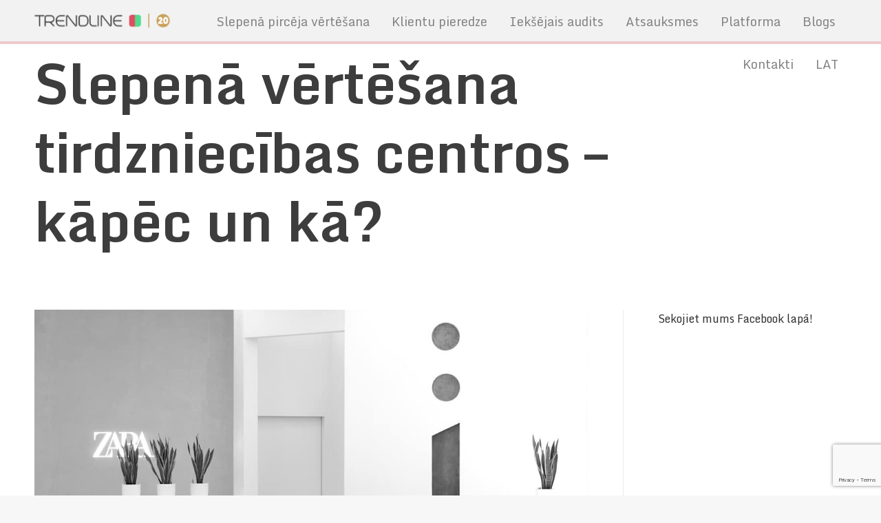

--- FILE ---
content_type: text/html; charset=UTF-8
request_url: https://trendline.ee/lv/slepena-vertesana-tirdzniecibas-centros-kapec-un-ka/
body_size: 22970
content:
<!DOCTYPE html>
<!--[if !(IE 6) | !(IE 7) | !(IE 8)  ]><!-->
<html lang="lv" class="no-js">
<!--<![endif]-->
<head>
	<meta charset="UTF-8" />
				<meta name="viewport" content="width=device-width, initial-scale=1, maximum-scale=1, user-scalable=0"/>
			<meta name="theme-color" content="#e04d60"/>	<link rel="profile" href="https://gmpg.org/xfn/11" />
	<meta name='robots' content='index, follow, max-image-preview:large, max-snippet:-1, max-video-preview:-1' />

<!-- Google Tag Manager for WordPress by gtm4wp.com -->
<script data-cfasync="false" data-pagespeed-no-defer>
	var gtm4wp_datalayer_name = "dataLayer";
	var dataLayer = dataLayer || [];

	const gtm4wp_scrollerscript_debugmode         = false;
	const gtm4wp_scrollerscript_callbacktime      = 100;
	const gtm4wp_scrollerscript_readerlocation    = 150;
	const gtm4wp_scrollerscript_contentelementid  = "content";
	const gtm4wp_scrollerscript_scannertime       = 60;
</script>
<!-- End Google Tag Manager for WordPress by gtm4wp.com -->
	<!-- This site is optimized with the Yoast SEO plugin v26.7 - https://yoast.com/wordpress/plugins/seo/ -->
	<title>Slepenā vērtēšana tirdzniecības centros – kāpēc un kā? - Trendline</title>
	<link rel="canonical" href="https://trendline.ee/lv/slepena-vertesana-tirdzniecibas-centros-kapec-un-ka/" />
	<meta property="og:locale" content="lv_LV" />
	<meta property="og:type" content="article" />
	<meta property="og:title" content="Slepenā vērtēšana tirdzniecības centros – kāpēc un kā? - Trendline" />
	<meta property="og:description" content="Kā iegūt objektīvu izpratni par nomnieka pārdošanas un apkalpošanas prasmēm, ja vienā tirdzniecības centrā atrodas simtiem veikalu un restorānu ar ļoti atšķirīgiem pakalpojumu modeļiem? Būs daudz strīdu un domstarpību, ja apģērbu veikalus un kafejnīcas mēra pēc vienas skalas." />
	<meta property="og:url" content="https://trendline.ee/lv/slepena-vertesana-tirdzniecibas-centros-kapec-un-ka/" />
	<meta property="og:site_name" content="Trendline" />
	<meta property="article:publisher" content="https://www.facebook.com/trendline.eesti" />
	<meta property="article:published_time" content="2020-06-27T19:38:16+00:00" />
	<meta property="article:modified_time" content="2025-05-18T19:39:12+00:00" />
	<meta property="og:image" content="https://trendline.ee/wp-content/uploads/2020/06/Spice-Centre-Riga-Trendline-Mystery-Shipping-partner.jpeg" />
	<meta property="og:image:width" content="1125" />
	<meta property="og:image:height" content="600" />
	<meta property="og:image:type" content="image/jpeg" />
	<meta name="author" content="Trendline" />
	<meta name="twitter:card" content="summary_large_image" />
	<meta name="twitter:label1" content="Written by" />
	<meta name="twitter:data1" content="Trendline" />
	<meta name="twitter:label2" content="Est. reading time" />
	<meta name="twitter:data2" content="2 minūtes" />
	<script type="application/ld+json" class="yoast-schema-graph">{"@context":"https://schema.org","@graph":[{"@type":"Article","@id":"https://trendline.ee/lv/slepena-vertesana-tirdzniecibas-centros-kapec-un-ka/#article","isPartOf":{"@id":"https://trendline.ee/lv/slepena-vertesana-tirdzniecibas-centros-kapec-un-ka/"},"author":{"name":"Trendline","@id":"https://trendline.ee/lv/#/schema/person/f3ef8ebd371819514211727ac39daf10"},"headline":"Slepenā vērtēšana tirdzniecības centros – kāpēc un kā?","datePublished":"2020-06-27T19:38:16+00:00","dateModified":"2025-05-18T19:39:12+00:00","mainEntityOfPage":{"@id":"https://trendline.ee/lv/slepena-vertesana-tirdzniecibas-centros-kapec-un-ka/"},"wordCount":683,"image":{"@id":"https://trendline.ee/lv/slepena-vertesana-tirdzniecibas-centros-kapec-un-ka/#primaryimage"},"thumbnailUrl":"https://trendline.ee/wp-content/uploads/2020/06/Spice-Centre-Riga-Trendline-Mystery-Shipping-partner.jpeg","articleSection":["Avaleht","SLEPENĀ VĒRTĒŠANA","top 2","TOP LOETUD"],"inLanguage":"lv-LV"},{"@type":"WebPage","@id":"https://trendline.ee/lv/slepena-vertesana-tirdzniecibas-centros-kapec-un-ka/","url":"https://trendline.ee/lv/slepena-vertesana-tirdzniecibas-centros-kapec-un-ka/","name":"Slepenā vērtēšana tirdzniecības centros – kāpēc un kā? - Trendline","isPartOf":{"@id":"https://trendline.ee/lv/#website"},"primaryImageOfPage":{"@id":"https://trendline.ee/lv/slepena-vertesana-tirdzniecibas-centros-kapec-un-ka/#primaryimage"},"image":{"@id":"https://trendline.ee/lv/slepena-vertesana-tirdzniecibas-centros-kapec-un-ka/#primaryimage"},"thumbnailUrl":"https://trendline.ee/wp-content/uploads/2020/06/Spice-Centre-Riga-Trendline-Mystery-Shipping-partner.jpeg","datePublished":"2020-06-27T19:38:16+00:00","dateModified":"2025-05-18T19:39:12+00:00","author":{"@id":"https://trendline.ee/lv/#/schema/person/f3ef8ebd371819514211727ac39daf10"},"breadcrumb":{"@id":"https://trendline.ee/lv/slepena-vertesana-tirdzniecibas-centros-kapec-un-ka/#breadcrumb"},"inLanguage":"lv-LV","potentialAction":[{"@type":"ReadAction","target":["https://trendline.ee/lv/slepena-vertesana-tirdzniecibas-centros-kapec-un-ka/"]}]},{"@type":"ImageObject","inLanguage":"lv-LV","@id":"https://trendline.ee/lv/slepena-vertesana-tirdzniecibas-centros-kapec-un-ka/#primaryimage","url":"https://trendline.ee/wp-content/uploads/2020/06/Spice-Centre-Riga-Trendline-Mystery-Shipping-partner.jpeg","contentUrl":"https://trendline.ee/wp-content/uploads/2020/06/Spice-Centre-Riga-Trendline-Mystery-Shipping-partner.jpeg","width":1125,"height":600,"caption":"Scpice Riga Trendline Analytics Mystery Shopping SLEPENĀ PIRCĒJA VĒRTĒŠANA"},{"@type":"BreadcrumbList","@id":"https://trendline.ee/lv/slepena-vertesana-tirdzniecibas-centros-kapec-un-ka/#breadcrumb","itemListElement":[{"@type":"ListItem","position":1,"name":"Home","item":"https://trendline.ee/lv/"},{"@type":"ListItem","position":2,"name":"Slepenā vērtēšana tirdzniecības centros – kāpēc un kā?"}]},{"@type":"WebSite","@id":"https://trendline.ee/lv/#website","url":"https://trendline.ee/lv/","name":"Trendline","description":"M&otilde;&otilde;detavalt paremaks!","potentialAction":[{"@type":"SearchAction","target":{"@type":"EntryPoint","urlTemplate":"https://trendline.ee/lv/?s={search_term_string}"},"query-input":{"@type":"PropertyValueSpecification","valueRequired":true,"valueName":"search_term_string"}}],"inLanguage":"lv-LV"},{"@type":"Person","@id":"https://trendline.ee/lv/#/schema/person/f3ef8ebd371819514211727ac39daf10","name":"Trendline","image":{"@type":"ImageObject","inLanguage":"lv-LV","@id":"https://trendline.ee/lv/#/schema/person/image/","url":"https://secure.gravatar.com/avatar/d714f3b2f0950e0cff7dfd034c37217d7101e94c97053c8c3fe60c8734a5850b?s=96&d=mm&r=g","contentUrl":"https://secure.gravatar.com/avatar/d714f3b2f0950e0cff7dfd034c37217d7101e94c97053c8c3fe60c8734a5850b?s=96&d=mm&r=g","caption":"Trendline"},"url":"https://trendline.ee/lv/author/admin/"}]}</script>
	<!-- / Yoast SEO plugin. -->


<link rel='dns-prefetch' href='//www.googletagmanager.com' />
<link rel='dns-prefetch' href='//stats.wp.com' />
<link rel='dns-prefetch' href='//maxcdn.bootstrapcdn.com' />
<link rel='dns-prefetch' href='//fonts.googleapis.com' />
<link rel='dns-prefetch' href='//widgets.wp.com' />
<link rel='dns-prefetch' href='//s0.wp.com' />
<link rel='dns-prefetch' href='//0.gravatar.com' />
<link rel='dns-prefetch' href='//1.gravatar.com' />
<link rel='dns-prefetch' href='//2.gravatar.com' />
<link rel='preconnect' href='//i0.wp.com' />
<link rel='preconnect' href='//c0.wp.com' />
<link rel="alternate" type="application/rss+xml" title="Trendline&raquo; Plūsma" href="https://trendline.ee/lv/feed/" />
<link rel="alternate" type="application/rss+xml" title="Komentāru plūsma" href="https://trendline.ee/lv/comments/feed/" />

<!-- Google Tag Manager for WordPress by gtm4wp.com -->
<!-- GTM Container placement set to automatic -->
<script data-cfasync="false" data-pagespeed-no-defer>
	var dataLayer_content = {"pageTitle":"Slepenā vērtēšana tirdzniecības centros – kāpēc un kā? - Trendline","pagePostType":"post","pagePostType2":"single-post","pageCategory":["avaleht-lv","slepena-vertesana","top-2-lv","top-loetud-lv"],"pagePostAuthorID":1,"pagePostAuthor":"Trendline","pagePostDate":"","pagePostDateYear":2020,"pagePostDateMonth":6,"pagePostDateDay":27,"pagePostDateDayName":"sestdien","pagePostDateHour":22,"pagePostDateMinute":38,"pagePostDateIso":"2020-06-27T22:38:16+03:00","pagePostDateUnix":1593297496};
	dataLayer.push( dataLayer_content );
</script>
<script data-cfasync="false" data-pagespeed-no-defer>
(function(w,d,s,l,i){w[l]=w[l]||[];w[l].push({'gtm.start':
new Date().getTime(),event:'gtm.js'});var f=d.getElementsByTagName(s)[0],
j=d.createElement(s),dl=l!='dataLayer'?'&l='+l:'';j.async=true;j.src=
'//www.googletagmanager.com/gtm.js?id='+i+dl;f.parentNode.insertBefore(j,f);
})(window,document,'script','dataLayer','GTM-W47TT7W6');
</script>
<!-- End Google Tag Manager for WordPress by gtm4wp.com --><link rel="alternate" type="application/rss+xml" title="Trendline &raquo; Slepenā vērtēšana tirdzniecības centros – kāpēc un kā? plūsma" href="https://trendline.ee/lv/slepena-vertesana-tirdzniecibas-centros-kapec-un-ka/feed/" />
<link rel="alternate" title="oEmbed (JSON)" type="application/json+oembed" href="https://trendline.ee/lv/wp-json/oembed/1.0/embed?url=https%3A%2F%2Ftrendline.ee%2Flv%2Fslepena-vertesana-tirdzniecibas-centros-kapec-un-ka%2F" />
<link rel="alternate" title="oEmbed (XML)" type="text/xml+oembed" href="https://trendline.ee/lv/wp-json/oembed/1.0/embed?url=https%3A%2F%2Ftrendline.ee%2Flv%2Fslepena-vertesana-tirdzniecibas-centros-kapec-un-ka%2F&#038;format=xml" />
		<!-- This site uses the Google Analytics by MonsterInsights plugin v9.11.1 - Using Analytics tracking - https://www.monsterinsights.com/ -->
							<script src="//www.googletagmanager.com/gtag/js?id=G-E79VY0N80D"  data-cfasync="false" data-wpfc-render="false" async></script>
			<script data-cfasync="false" data-wpfc-render="false">
				var mi_version = '9.11.1';
				var mi_track_user = true;
				var mi_no_track_reason = '';
								var MonsterInsightsDefaultLocations = {"page_location":"https:\/\/trendline.ee\/lv\/slepena-vertesana-tirdzniecibas-centros-kapec-un-ka\/"};
								if ( typeof MonsterInsightsPrivacyGuardFilter === 'function' ) {
					var MonsterInsightsLocations = (typeof MonsterInsightsExcludeQuery === 'object') ? MonsterInsightsPrivacyGuardFilter( MonsterInsightsExcludeQuery ) : MonsterInsightsPrivacyGuardFilter( MonsterInsightsDefaultLocations );
				} else {
					var MonsterInsightsLocations = (typeof MonsterInsightsExcludeQuery === 'object') ? MonsterInsightsExcludeQuery : MonsterInsightsDefaultLocations;
				}

								var disableStrs = [
										'ga-disable-G-E79VY0N80D',
									];

				/* Function to detect opted out users */
				function __gtagTrackerIsOptedOut() {
					for (var index = 0; index < disableStrs.length; index++) {
						if (document.cookie.indexOf(disableStrs[index] + '=true') > -1) {
							return true;
						}
					}

					return false;
				}

				/* Disable tracking if the opt-out cookie exists. */
				if (__gtagTrackerIsOptedOut()) {
					for (var index = 0; index < disableStrs.length; index++) {
						window[disableStrs[index]] = true;
					}
				}

				/* Opt-out function */
				function __gtagTrackerOptout() {
					for (var index = 0; index < disableStrs.length; index++) {
						document.cookie = disableStrs[index] + '=true; expires=Thu, 31 Dec 2099 23:59:59 UTC; path=/';
						window[disableStrs[index]] = true;
					}
				}

				if ('undefined' === typeof gaOptout) {
					function gaOptout() {
						__gtagTrackerOptout();
					}
				}
								window.dataLayer = window.dataLayer || [];

				window.MonsterInsightsDualTracker = {
					helpers: {},
					trackers: {},
				};
				if (mi_track_user) {
					function __gtagDataLayer() {
						dataLayer.push(arguments);
					}

					function __gtagTracker(type, name, parameters) {
						if (!parameters) {
							parameters = {};
						}

						if (parameters.send_to) {
							__gtagDataLayer.apply(null, arguments);
							return;
						}

						if (type === 'event') {
														parameters.send_to = monsterinsights_frontend.v4_id;
							var hookName = name;
							if (typeof parameters['event_category'] !== 'undefined') {
								hookName = parameters['event_category'] + ':' + name;
							}

							if (typeof MonsterInsightsDualTracker.trackers[hookName] !== 'undefined') {
								MonsterInsightsDualTracker.trackers[hookName](parameters);
							} else {
								__gtagDataLayer('event', name, parameters);
							}
							
						} else {
							__gtagDataLayer.apply(null, arguments);
						}
					}

					__gtagTracker('js', new Date());
					__gtagTracker('set', {
						'developer_id.dZGIzZG': true,
											});
					if ( MonsterInsightsLocations.page_location ) {
						__gtagTracker('set', MonsterInsightsLocations);
					}
										__gtagTracker('config', 'G-E79VY0N80D', {"forceSSL":"true","link_attribution":"true"} );
										window.gtag = __gtagTracker;										(function () {
						/* https://developers.google.com/analytics/devguides/collection/analyticsjs/ */
						/* ga and __gaTracker compatibility shim. */
						var noopfn = function () {
							return null;
						};
						var newtracker = function () {
							return new Tracker();
						};
						var Tracker = function () {
							return null;
						};
						var p = Tracker.prototype;
						p.get = noopfn;
						p.set = noopfn;
						p.send = function () {
							var args = Array.prototype.slice.call(arguments);
							args.unshift('send');
							__gaTracker.apply(null, args);
						};
						var __gaTracker = function () {
							var len = arguments.length;
							if (len === 0) {
								return;
							}
							var f = arguments[len - 1];
							if (typeof f !== 'object' || f === null || typeof f.hitCallback !== 'function') {
								if ('send' === arguments[0]) {
									var hitConverted, hitObject = false, action;
									if ('event' === arguments[1]) {
										if ('undefined' !== typeof arguments[3]) {
											hitObject = {
												'eventAction': arguments[3],
												'eventCategory': arguments[2],
												'eventLabel': arguments[4],
												'value': arguments[5] ? arguments[5] : 1,
											}
										}
									}
									if ('pageview' === arguments[1]) {
										if ('undefined' !== typeof arguments[2]) {
											hitObject = {
												'eventAction': 'page_view',
												'page_path': arguments[2],
											}
										}
									}
									if (typeof arguments[2] === 'object') {
										hitObject = arguments[2];
									}
									if (typeof arguments[5] === 'object') {
										Object.assign(hitObject, arguments[5]);
									}
									if ('undefined' !== typeof arguments[1].hitType) {
										hitObject = arguments[1];
										if ('pageview' === hitObject.hitType) {
											hitObject.eventAction = 'page_view';
										}
									}
									if (hitObject) {
										action = 'timing' === arguments[1].hitType ? 'timing_complete' : hitObject.eventAction;
										hitConverted = mapArgs(hitObject);
										__gtagTracker('event', action, hitConverted);
									}
								}
								return;
							}

							function mapArgs(args) {
								var arg, hit = {};
								var gaMap = {
									'eventCategory': 'event_category',
									'eventAction': 'event_action',
									'eventLabel': 'event_label',
									'eventValue': 'event_value',
									'nonInteraction': 'non_interaction',
									'timingCategory': 'event_category',
									'timingVar': 'name',
									'timingValue': 'value',
									'timingLabel': 'event_label',
									'page': 'page_path',
									'location': 'page_location',
									'title': 'page_title',
									'referrer' : 'page_referrer',
								};
								for (arg in args) {
																		if (!(!args.hasOwnProperty(arg) || !gaMap.hasOwnProperty(arg))) {
										hit[gaMap[arg]] = args[arg];
									} else {
										hit[arg] = args[arg];
									}
								}
								return hit;
							}

							try {
								f.hitCallback();
							} catch (ex) {
							}
						};
						__gaTracker.create = newtracker;
						__gaTracker.getByName = newtracker;
						__gaTracker.getAll = function () {
							return [];
						};
						__gaTracker.remove = noopfn;
						__gaTracker.loaded = true;
						window['__gaTracker'] = __gaTracker;
					})();
									} else {
										console.log("");
					(function () {
						function __gtagTracker() {
							return null;
						}

						window['__gtagTracker'] = __gtagTracker;
						window['gtag'] = __gtagTracker;
					})();
									}
			</script>
							<!-- / Google Analytics by MonsterInsights -->
		<style id='wp-img-auto-sizes-contain-inline-css'>
img:is([sizes=auto i],[sizes^="auto," i]){contain-intrinsic-size:3000px 1500px}
/*# sourceURL=wp-img-auto-sizes-contain-inline-css */
</style>
<style id='wp-emoji-styles-inline-css'>

	img.wp-smiley, img.emoji {
		display: inline !important;
		border: none !important;
		box-shadow: none !important;
		height: 1em !important;
		width: 1em !important;
		margin: 0 0.07em !important;
		vertical-align: -0.1em !important;
		background: none !important;
		padding: 0 !important;
	}
/*# sourceURL=wp-emoji-styles-inline-css */
</style>
<link rel='stylesheet' id='wp-block-library-css' href='https://c0.wp.com/c/6.9/wp-includes/css/dist/block-library/style.min.css' media='all' />
<style id='wp-block-heading-inline-css'>
h1:where(.wp-block-heading).has-background,h2:where(.wp-block-heading).has-background,h3:where(.wp-block-heading).has-background,h4:where(.wp-block-heading).has-background,h5:where(.wp-block-heading).has-background,h6:where(.wp-block-heading).has-background{padding:1.25em 2.375em}h1.has-text-align-left[style*=writing-mode]:where([style*=vertical-lr]),h1.has-text-align-right[style*=writing-mode]:where([style*=vertical-rl]),h2.has-text-align-left[style*=writing-mode]:where([style*=vertical-lr]),h2.has-text-align-right[style*=writing-mode]:where([style*=vertical-rl]),h3.has-text-align-left[style*=writing-mode]:where([style*=vertical-lr]),h3.has-text-align-right[style*=writing-mode]:where([style*=vertical-rl]),h4.has-text-align-left[style*=writing-mode]:where([style*=vertical-lr]),h4.has-text-align-right[style*=writing-mode]:where([style*=vertical-rl]),h5.has-text-align-left[style*=writing-mode]:where([style*=vertical-lr]),h5.has-text-align-right[style*=writing-mode]:where([style*=vertical-rl]),h6.has-text-align-left[style*=writing-mode]:where([style*=vertical-lr]),h6.has-text-align-right[style*=writing-mode]:where([style*=vertical-rl]){rotate:180deg}
/*# sourceURL=https://c0.wp.com/c/6.9/wp-includes/blocks/heading/style.min.css */
</style>
<style id='wp-block-paragraph-inline-css'>
.is-small-text{font-size:.875em}.is-regular-text{font-size:1em}.is-large-text{font-size:2.25em}.is-larger-text{font-size:3em}.has-drop-cap:not(:focus):first-letter{float:left;font-size:8.4em;font-style:normal;font-weight:100;line-height:.68;margin:.05em .1em 0 0;text-transform:uppercase}body.rtl .has-drop-cap:not(:focus):first-letter{float:none;margin-left:.1em}p.has-drop-cap.has-background{overflow:hidden}:root :where(p.has-background){padding:1.25em 2.375em}:where(p.has-text-color:not(.has-link-color)) a{color:inherit}p.has-text-align-left[style*="writing-mode:vertical-lr"],p.has-text-align-right[style*="writing-mode:vertical-rl"]{rotate:180deg}
/*# sourceURL=https://c0.wp.com/c/6.9/wp-includes/blocks/paragraph/style.min.css */
</style>
<style id='global-styles-inline-css'>
:root{--wp--preset--aspect-ratio--square: 1;--wp--preset--aspect-ratio--4-3: 4/3;--wp--preset--aspect-ratio--3-4: 3/4;--wp--preset--aspect-ratio--3-2: 3/2;--wp--preset--aspect-ratio--2-3: 2/3;--wp--preset--aspect-ratio--16-9: 16/9;--wp--preset--aspect-ratio--9-16: 9/16;--wp--preset--color--black: #000000;--wp--preset--color--cyan-bluish-gray: #abb8c3;--wp--preset--color--white: #FFF;--wp--preset--color--pale-pink: #f78da7;--wp--preset--color--vivid-red: #cf2e2e;--wp--preset--color--luminous-vivid-orange: #ff6900;--wp--preset--color--luminous-vivid-amber: #fcb900;--wp--preset--color--light-green-cyan: #7bdcb5;--wp--preset--color--vivid-green-cyan: #00d084;--wp--preset--color--pale-cyan-blue: #8ed1fc;--wp--preset--color--vivid-cyan-blue: #0693e3;--wp--preset--color--vivid-purple: #9b51e0;--wp--preset--color--accent: #e04d60;--wp--preset--color--dark-gray: #111;--wp--preset--color--light-gray: #767676;--wp--preset--gradient--vivid-cyan-blue-to-vivid-purple: linear-gradient(135deg,rgb(6,147,227) 0%,rgb(155,81,224) 100%);--wp--preset--gradient--light-green-cyan-to-vivid-green-cyan: linear-gradient(135deg,rgb(122,220,180) 0%,rgb(0,208,130) 100%);--wp--preset--gradient--luminous-vivid-amber-to-luminous-vivid-orange: linear-gradient(135deg,rgb(252,185,0) 0%,rgb(255,105,0) 100%);--wp--preset--gradient--luminous-vivid-orange-to-vivid-red: linear-gradient(135deg,rgb(255,105,0) 0%,rgb(207,46,46) 100%);--wp--preset--gradient--very-light-gray-to-cyan-bluish-gray: linear-gradient(135deg,rgb(238,238,238) 0%,rgb(169,184,195) 100%);--wp--preset--gradient--cool-to-warm-spectrum: linear-gradient(135deg,rgb(74,234,220) 0%,rgb(151,120,209) 20%,rgb(207,42,186) 40%,rgb(238,44,130) 60%,rgb(251,105,98) 80%,rgb(254,248,76) 100%);--wp--preset--gradient--blush-light-purple: linear-gradient(135deg,rgb(255,206,236) 0%,rgb(152,150,240) 100%);--wp--preset--gradient--blush-bordeaux: linear-gradient(135deg,rgb(254,205,165) 0%,rgb(254,45,45) 50%,rgb(107,0,62) 100%);--wp--preset--gradient--luminous-dusk: linear-gradient(135deg,rgb(255,203,112) 0%,rgb(199,81,192) 50%,rgb(65,88,208) 100%);--wp--preset--gradient--pale-ocean: linear-gradient(135deg,rgb(255,245,203) 0%,rgb(182,227,212) 50%,rgb(51,167,181) 100%);--wp--preset--gradient--electric-grass: linear-gradient(135deg,rgb(202,248,128) 0%,rgb(113,206,126) 100%);--wp--preset--gradient--midnight: linear-gradient(135deg,rgb(2,3,129) 0%,rgb(40,116,252) 100%);--wp--preset--font-size--small: 13px;--wp--preset--font-size--medium: 20px;--wp--preset--font-size--large: 36px;--wp--preset--font-size--x-large: 42px;--wp--preset--spacing--20: 0.44rem;--wp--preset--spacing--30: 0.67rem;--wp--preset--spacing--40: 1rem;--wp--preset--spacing--50: 1.5rem;--wp--preset--spacing--60: 2.25rem;--wp--preset--spacing--70: 3.38rem;--wp--preset--spacing--80: 5.06rem;--wp--preset--shadow--natural: 6px 6px 9px rgba(0, 0, 0, 0.2);--wp--preset--shadow--deep: 12px 12px 50px rgba(0, 0, 0, 0.4);--wp--preset--shadow--sharp: 6px 6px 0px rgba(0, 0, 0, 0.2);--wp--preset--shadow--outlined: 6px 6px 0px -3px rgb(255, 255, 255), 6px 6px rgb(0, 0, 0);--wp--preset--shadow--crisp: 6px 6px 0px rgb(0, 0, 0);}:where(.is-layout-flex){gap: 0.5em;}:where(.is-layout-grid){gap: 0.5em;}body .is-layout-flex{display: flex;}.is-layout-flex{flex-wrap: wrap;align-items: center;}.is-layout-flex > :is(*, div){margin: 0;}body .is-layout-grid{display: grid;}.is-layout-grid > :is(*, div){margin: 0;}:where(.wp-block-columns.is-layout-flex){gap: 2em;}:where(.wp-block-columns.is-layout-grid){gap: 2em;}:where(.wp-block-post-template.is-layout-flex){gap: 1.25em;}:where(.wp-block-post-template.is-layout-grid){gap: 1.25em;}.has-black-color{color: var(--wp--preset--color--black) !important;}.has-cyan-bluish-gray-color{color: var(--wp--preset--color--cyan-bluish-gray) !important;}.has-white-color{color: var(--wp--preset--color--white) !important;}.has-pale-pink-color{color: var(--wp--preset--color--pale-pink) !important;}.has-vivid-red-color{color: var(--wp--preset--color--vivid-red) !important;}.has-luminous-vivid-orange-color{color: var(--wp--preset--color--luminous-vivid-orange) !important;}.has-luminous-vivid-amber-color{color: var(--wp--preset--color--luminous-vivid-amber) !important;}.has-light-green-cyan-color{color: var(--wp--preset--color--light-green-cyan) !important;}.has-vivid-green-cyan-color{color: var(--wp--preset--color--vivid-green-cyan) !important;}.has-pale-cyan-blue-color{color: var(--wp--preset--color--pale-cyan-blue) !important;}.has-vivid-cyan-blue-color{color: var(--wp--preset--color--vivid-cyan-blue) !important;}.has-vivid-purple-color{color: var(--wp--preset--color--vivid-purple) !important;}.has-black-background-color{background-color: var(--wp--preset--color--black) !important;}.has-cyan-bluish-gray-background-color{background-color: var(--wp--preset--color--cyan-bluish-gray) !important;}.has-white-background-color{background-color: var(--wp--preset--color--white) !important;}.has-pale-pink-background-color{background-color: var(--wp--preset--color--pale-pink) !important;}.has-vivid-red-background-color{background-color: var(--wp--preset--color--vivid-red) !important;}.has-luminous-vivid-orange-background-color{background-color: var(--wp--preset--color--luminous-vivid-orange) !important;}.has-luminous-vivid-amber-background-color{background-color: var(--wp--preset--color--luminous-vivid-amber) !important;}.has-light-green-cyan-background-color{background-color: var(--wp--preset--color--light-green-cyan) !important;}.has-vivid-green-cyan-background-color{background-color: var(--wp--preset--color--vivid-green-cyan) !important;}.has-pale-cyan-blue-background-color{background-color: var(--wp--preset--color--pale-cyan-blue) !important;}.has-vivid-cyan-blue-background-color{background-color: var(--wp--preset--color--vivid-cyan-blue) !important;}.has-vivid-purple-background-color{background-color: var(--wp--preset--color--vivid-purple) !important;}.has-black-border-color{border-color: var(--wp--preset--color--black) !important;}.has-cyan-bluish-gray-border-color{border-color: var(--wp--preset--color--cyan-bluish-gray) !important;}.has-white-border-color{border-color: var(--wp--preset--color--white) !important;}.has-pale-pink-border-color{border-color: var(--wp--preset--color--pale-pink) !important;}.has-vivid-red-border-color{border-color: var(--wp--preset--color--vivid-red) !important;}.has-luminous-vivid-orange-border-color{border-color: var(--wp--preset--color--luminous-vivid-orange) !important;}.has-luminous-vivid-amber-border-color{border-color: var(--wp--preset--color--luminous-vivid-amber) !important;}.has-light-green-cyan-border-color{border-color: var(--wp--preset--color--light-green-cyan) !important;}.has-vivid-green-cyan-border-color{border-color: var(--wp--preset--color--vivid-green-cyan) !important;}.has-pale-cyan-blue-border-color{border-color: var(--wp--preset--color--pale-cyan-blue) !important;}.has-vivid-cyan-blue-border-color{border-color: var(--wp--preset--color--vivid-cyan-blue) !important;}.has-vivid-purple-border-color{border-color: var(--wp--preset--color--vivid-purple) !important;}.has-vivid-cyan-blue-to-vivid-purple-gradient-background{background: var(--wp--preset--gradient--vivid-cyan-blue-to-vivid-purple) !important;}.has-light-green-cyan-to-vivid-green-cyan-gradient-background{background: var(--wp--preset--gradient--light-green-cyan-to-vivid-green-cyan) !important;}.has-luminous-vivid-amber-to-luminous-vivid-orange-gradient-background{background: var(--wp--preset--gradient--luminous-vivid-amber-to-luminous-vivid-orange) !important;}.has-luminous-vivid-orange-to-vivid-red-gradient-background{background: var(--wp--preset--gradient--luminous-vivid-orange-to-vivid-red) !important;}.has-very-light-gray-to-cyan-bluish-gray-gradient-background{background: var(--wp--preset--gradient--very-light-gray-to-cyan-bluish-gray) !important;}.has-cool-to-warm-spectrum-gradient-background{background: var(--wp--preset--gradient--cool-to-warm-spectrum) !important;}.has-blush-light-purple-gradient-background{background: var(--wp--preset--gradient--blush-light-purple) !important;}.has-blush-bordeaux-gradient-background{background: var(--wp--preset--gradient--blush-bordeaux) !important;}.has-luminous-dusk-gradient-background{background: var(--wp--preset--gradient--luminous-dusk) !important;}.has-pale-ocean-gradient-background{background: var(--wp--preset--gradient--pale-ocean) !important;}.has-electric-grass-gradient-background{background: var(--wp--preset--gradient--electric-grass) !important;}.has-midnight-gradient-background{background: var(--wp--preset--gradient--midnight) !important;}.has-small-font-size{font-size: var(--wp--preset--font-size--small) !important;}.has-medium-font-size{font-size: var(--wp--preset--font-size--medium) !important;}.has-large-font-size{font-size: var(--wp--preset--font-size--large) !important;}.has-x-large-font-size{font-size: var(--wp--preset--font-size--x-large) !important;}
/*# sourceURL=global-styles-inline-css */
</style>

<style id='classic-theme-styles-inline-css'>
/*! This file is auto-generated */
.wp-block-button__link{color:#fff;background-color:#32373c;border-radius:9999px;box-shadow:none;text-decoration:none;padding:calc(.667em + 2px) calc(1.333em + 2px);font-size:1.125em}.wp-block-file__button{background:#32373c;color:#fff;text-decoration:none}
/*# sourceURL=/wp-includes/css/classic-themes.min.css */
</style>
<link rel='stylesheet' id='dashicons-css' href='https://c0.wp.com/c/6.9/wp-includes/css/dashicons.min.css' media='all' />
<link rel='stylesheet' id='admin-bar-css' href='https://c0.wp.com/c/6.9/wp-includes/css/admin-bar.min.css' media='all' />
<style id='admin-bar-inline-css'>

    /* Hide CanvasJS credits for P404 charts specifically */
    #p404RedirectChart .canvasjs-chart-credit {
        display: none !important;
    }
    
    #p404RedirectChart canvas {
        border-radius: 6px;
    }

    .p404-redirect-adminbar-weekly-title {
        font-weight: bold;
        font-size: 14px;
        color: #fff;
        margin-bottom: 6px;
    }

    #wpadminbar #wp-admin-bar-p404_free_top_button .ab-icon:before {
        content: "\f103";
        color: #dc3545;
        top: 3px;
    }
    
    #wp-admin-bar-p404_free_top_button .ab-item {
        min-width: 80px !important;
        padding: 0px !important;
    }
    
    /* Ensure proper positioning and z-index for P404 dropdown */
    .p404-redirect-adminbar-dropdown-wrap { 
        min-width: 0; 
        padding: 0;
        position: static !important;
    }
    
    #wpadminbar #wp-admin-bar-p404_free_top_button_dropdown {
        position: static !important;
    }
    
    #wpadminbar #wp-admin-bar-p404_free_top_button_dropdown .ab-item {
        padding: 0 !important;
        margin: 0 !important;
    }
    
    .p404-redirect-dropdown-container {
        min-width: 340px;
        padding: 18px 18px 12px 18px;
        background: #23282d !important;
        color: #fff;
        border-radius: 12px;
        box-shadow: 0 8px 32px rgba(0,0,0,0.25);
        margin-top: 10px;
        position: relative !important;
        z-index: 999999 !important;
        display: block !important;
        border: 1px solid #444;
    }
    
    /* Ensure P404 dropdown appears on hover */
    #wpadminbar #wp-admin-bar-p404_free_top_button .p404-redirect-dropdown-container { 
        display: none !important;
    }
    
    #wpadminbar #wp-admin-bar-p404_free_top_button:hover .p404-redirect-dropdown-container { 
        display: block !important;
    }
    
    #wpadminbar #wp-admin-bar-p404_free_top_button:hover #wp-admin-bar-p404_free_top_button_dropdown .p404-redirect-dropdown-container {
        display: block !important;
    }
    
    .p404-redirect-card {
        background: #2c3338;
        border-radius: 8px;
        padding: 18px 18px 12px 18px;
        box-shadow: 0 2px 8px rgba(0,0,0,0.07);
        display: flex;
        flex-direction: column;
        align-items: flex-start;
        border: 1px solid #444;
    }
    
    .p404-redirect-btn {
        display: inline-block;
        background: #dc3545;
        color: #fff !important;
        font-weight: bold;
        padding: 5px 22px;
        border-radius: 8px;
        text-decoration: none;
        font-size: 17px;
        transition: background 0.2s, box-shadow 0.2s;
        margin-top: 8px;
        box-shadow: 0 2px 8px rgba(220,53,69,0.15);
        text-align: center;
        line-height: 1.6;
    }
    
    .p404-redirect-btn:hover {
        background: #c82333;
        color: #fff !important;
        box-shadow: 0 4px 16px rgba(220,53,69,0.25);
    }
    
    /* Prevent conflicts with other admin bar dropdowns */
    #wpadminbar .ab-top-menu > li:hover > .ab-item,
    #wpadminbar .ab-top-menu > li.hover > .ab-item {
        z-index: auto;
    }
    
    #wpadminbar #wp-admin-bar-p404_free_top_button:hover > .ab-item {
        z-index: 999998 !important;
    }
    
/*# sourceURL=admin-bar-inline-css */
</style>
<link rel='stylesheet' id='contact-form-7-css' href='https://trendline.ee/wp-content/plugins/contact-form-7/includes/css/styles.css?ver=6.1.4' media='all' />
<link rel='stylesheet' id='cff-css' href='https://trendline.ee/wp-content/plugins/custom-facebook-feed/assets/css/cff-style.min.css?ver=4.3.4' media='all' />
<link rel='stylesheet' id='sb-font-awesome-css' href='https://maxcdn.bootstrapcdn.com/font-awesome/4.7.0/css/font-awesome.min.css?ver=6.9' media='all' />
<link rel='stylesheet' id='cms-navigation-style-base-css' href='https://trendline.ee/wp-content/plugins/wpml-cms-nav/res/css/cms-navigation-base.css?ver=1.5.6' media='screen' />
<link rel='stylesheet' id='cms-navigation-style-css' href='https://trendline.ee/wp-content/plugins/wpml-cms-nav/res/css/cms-navigation.css?ver=1.5.6' media='screen' />
<link rel='stylesheet' id='jetpack_likes-css' href='https://c0.wp.com/p/jetpack/15.4/modules/likes/style.css' media='all' />
<link rel='stylesheet' id='the7-font-css' href='https://trendline.ee/wp-content/themes/dt-the7/fonts/icomoon-the7-font/icomoon-the7-font.min.css?ver=14.0.1.1' media='all' />
<link rel='stylesheet' id='the7-awesome-fonts-css' href='https://trendline.ee/wp-content/themes/dt-the7/fonts/FontAwesome/css/all.min.css?ver=14.0.1.1' media='all' />
<link rel='stylesheet' id='the7-awesome-fonts-back-css' href='https://trendline.ee/wp-content/themes/dt-the7/fonts/FontAwesome/back-compat.min.css?ver=14.0.1.1' media='all' />
<link rel='stylesheet' id='the7-Defaults-css' href='https://trendline.ee/wp-content/uploads/smile_fonts/Defaults/Defaults.css?ver=6.9' media='all' />
<link rel='stylesheet' id='js_composer_front-css' href='https://trendline.ee/wp-content/plugins/js_composer/assets/css/js_composer.min.css?ver=8.0.1' media='all' />
<link rel='stylesheet' id='dt-web-fonts-css' href='https://fonts.googleapis.com/css?family=Roboto:400,500,600,700%7CMonda:400,600,700' media='all' />
<link rel='stylesheet' id='dt-main-css' href='https://trendline.ee/wp-content/themes/dt-the7/css/main.min.css?ver=14.0.1.1' media='all' />
<style id='dt-main-inline-css'>
body #load {
  display: block;
  height: 100%;
  overflow: hidden;
  position: fixed;
  width: 100%;
  z-index: 9901;
  opacity: 1;
  visibility: visible;
  transition: all .35s ease-out;
}
.load-wrap {
  width: 100%;
  height: 100%;
  background-position: center center;
  background-repeat: no-repeat;
  text-align: center;
  display: -ms-flexbox;
  display: -ms-flex;
  display: flex;
  -ms-align-items: center;
  -ms-flex-align: center;
  align-items: center;
  -ms-flex-flow: column wrap;
  flex-flow: column wrap;
  -ms-flex-pack: center;
  -ms-justify-content: center;
  justify-content: center;
}
.load-wrap > svg {
  position: absolute;
  top: 50%;
  left: 50%;
  transform: translate(-50%,-50%);
}
#load {
  background: var(--the7-elementor-beautiful-loading-bg,#ffffff);
  --the7-beautiful-spinner-color2: var(--the7-beautiful-spinner-color,rgba(51,51,51,0.25));
}

/*# sourceURL=dt-main-inline-css */
</style>
<link rel='stylesheet' id='the7-custom-scrollbar-css' href='https://trendline.ee/wp-content/themes/dt-the7/lib/custom-scrollbar/custom-scrollbar.min.css?ver=14.0.1.1' media='all' />
<link rel='stylesheet' id='the7-wpbakery-css' href='https://trendline.ee/wp-content/themes/dt-the7/css/wpbakery.min.css?ver=14.0.1.1' media='all' />
<link rel='stylesheet' id='the7-css-vars-css' href='https://trendline.ee/wp-content/uploads/the7-css/css-vars.css?ver=f265fd193538' media='all' />
<link rel='stylesheet' id='dt-custom-css' href='https://trendline.ee/wp-content/uploads/the7-css/custom.css?ver=f265fd193538' media='all' />
<link rel='stylesheet' id='dt-media-css' href='https://trendline.ee/wp-content/uploads/the7-css/media.css?ver=f265fd193538' media='all' />
<link rel='stylesheet' id='the7-mega-menu-css' href='https://trendline.ee/wp-content/uploads/the7-css/mega-menu.css?ver=f265fd193538' media='all' />
<link rel='stylesheet' id='wpml.less-css' href='https://trendline.ee/wp-content/uploads/the7-css/compatibility/wpml.css?ver=f265fd193538' media='all' />
<link rel='stylesheet' id='style-css' href='https://trendline.ee/wp-content/themes/dt-the7-child/style.css?ver=14.0.1.1' media='all' />
<script src="https://c0.wp.com/c/6.9/wp-includes/js/jquery/jquery.min.js" id="jquery-core-js"></script>
<script src="https://c0.wp.com/c/6.9/wp-includes/js/jquery/jquery-migrate.min.js" id="jquery-migrate-js"></script>
<script id="wpml-cookie-js-extra">
var wpml_cookies = {"wp-wpml_current_language":{"value":"lv","expires":1,"path":"/"}};
var wpml_cookies = {"wp-wpml_current_language":{"value":"lv","expires":1,"path":"/"}};
//# sourceURL=wpml-cookie-js-extra
</script>
<script src="https://trendline.ee/wp-content/plugins/sitepress-multilingual-cms/res/js/cookies/language-cookie.js?ver=490010" id="wpml-cookie-js" defer data-wp-strategy="defer"></script>
<script src="https://trendline.ee/wp-content/plugins/google-analytics-for-wordpress/assets/js/frontend-gtag.min.js?ver=9.11.1" id="monsterinsights-frontend-script-js" async data-wp-strategy="async"></script>
<script data-cfasync="false" data-wpfc-render="false" id='monsterinsights-frontend-script-js-extra'>var monsterinsights_frontend = {"js_events_tracking":"true","download_extensions":"doc,pdf,ppt,zip,xls,docx,pptx,xlsx","inbound_paths":"[{\"path\":\"\\\/go\\\/\",\"label\":\"affiliate\"},{\"path\":\"\\\/recommend\\\/\",\"label\":\"affiliate\"}]","home_url":"https:\/\/trendline.ee\/lv\/","hash_tracking":"false","v4_id":"G-E79VY0N80D"};</script>
<script data-jetpack-boost="ignore" src="//trendline.ee/wp-content/plugins/revslider/sr6/assets/js/rbtools.min.js?ver=6.7.40" async id="tp-tools-js"></script>
<script data-jetpack-boost="ignore" src="//trendline.ee/wp-content/plugins/revslider/sr6/assets/js/rs6.min.js?ver=6.7.40" async id="revmin-js"></script>
<script src="https://trendline.ee/wp-content/plugins/sitepress-multilingual-cms/templates/language-switchers/legacy-dropdown/script.min.js?ver=1" id="wpml-legacy-dropdown-0-js"></script>
<script src="https://trendline.ee/wp-content/plugins/duracelltomi-google-tag-manager/dist/js/analytics-talk-content-tracking.js?ver=1.22.3" id="gtm4wp-scroll-tracking-js"></script>
<script id="dt-above-fold-js-extra">
var dtLocal = {"themeUrl":"https://trendline.ee/wp-content/themes/dt-the7","passText":"To view this protected post, enter the password below:","moreButtonText":{"loading":"Loading...","loadMore":"Load more"},"postID":"20362","ajaxurl":"https://trendline.ee/wp-admin/admin-ajax.php","REST":{"baseUrl":"https://trendline.ee/lv/wp-json/the7/v1","endpoints":{"sendMail":"/send-mail"}},"contactMessages":{"required":"One or more fields have an error. Please check and try again.","terms":"Please accept the privacy policy.","fillTheCaptchaError":"Please, fill the captcha."},"captchaSiteKey":"","ajaxNonce":"3529d75327","pageData":"","themeSettings":{"smoothScroll":"off","lazyLoading":false,"desktopHeader":{"height":60},"ToggleCaptionEnabled":"disabled","ToggleCaption":"Navigation","floatingHeader":{"showAfter":94,"showMenu":true,"height":60,"logo":{"showLogo":true,"html":"\u003Cimg class=\" preload-me\" src=\"https://trendline.ee/wp-content/uploads/2022/07/Trendline-Analytics-20-y-logo-x-25.png\" srcset=\"https://trendline.ee/wp-content/uploads/2022/07/Trendline-Analytics-20-y-logo-x-25.png 224w, https://trendline.ee/wp-content/uploads/2022/07/Trendline-Analytics-20-y-logo-x-35.png 313w\" width=\"224\" height=\"25\"   sizes=\"224px\" alt=\"Trendline\" /\u003E","url":"https://trendline.ee/lv/"}},"topLine":{"floatingTopLine":{"logo":{"showLogo":false,"html":""}}},"mobileHeader":{"firstSwitchPoint":992,"secondSwitchPoint":778,"firstSwitchPointHeight":60,"secondSwitchPointHeight":60,"mobileToggleCaptionEnabled":"disabled","mobileToggleCaption":"Menu"},"stickyMobileHeaderFirstSwitch":{"logo":{"html":"\u003Cimg class=\" preload-me\" src=\"https://trendline.ee/wp-content/uploads/2022/07/Trendline-Analytics-20-y-logo-x-25.png\" srcset=\"https://trendline.ee/wp-content/uploads/2022/07/Trendline-Analytics-20-y-logo-x-25.png 224w, https://trendline.ee/wp-content/uploads/2022/07/Trendline-Analytics-20-y-logo-x-35.png 313w\" width=\"224\" height=\"25\"   sizes=\"224px\" alt=\"Trendline\" /\u003E"}},"stickyMobileHeaderSecondSwitch":{"logo":{"html":"\u003Cimg class=\" preload-me\" src=\"https://trendline.ee/wp-content/uploads/2022/07/Trendline-Analytics-20-y-logo-x-25.png\" srcset=\"https://trendline.ee/wp-content/uploads/2022/07/Trendline-Analytics-20-y-logo-x-25.png 224w, https://trendline.ee/wp-content/uploads/2022/07/Trendline-Analytics-20-y-logo-x-35.png 313w\" width=\"224\" height=\"25\"   sizes=\"224px\" alt=\"Trendline\" /\u003E"}},"sidebar":{"switchPoint":992},"boxedWidth":"1280px"},"VCMobileScreenWidth":"768"};
var dtShare = {"shareButtonText":{"facebook":"Share on Facebook","twitter":"Share on X","pinterest":"Pin it","linkedin":"Share on Linkedin","whatsapp":"Share on Whatsapp"},"overlayOpacity":"85"};
//# sourceURL=dt-above-fold-js-extra
</script>
<script src="https://trendline.ee/wp-content/themes/dt-the7/js/above-the-fold.min.js?ver=14.0.1.1" id="dt-above-fold-js"></script>

<!-- Google tag (gtag.js) snippet added by Site Kit -->
<!-- Google Analytics snippet added by Site Kit -->
<script src="https://www.googletagmanager.com/gtag/js?id=GT-T9CPSCW" id="google_gtagjs-js" async></script>
<script id="google_gtagjs-js-after">
window.dataLayer = window.dataLayer || [];function gtag(){dataLayer.push(arguments);}
gtag("set","linker",{"domains":["trendline.ee"]});
gtag("js", new Date());
gtag("set", "developer_id.dZTNiMT", true);
gtag("config", "GT-T9CPSCW");
 window._googlesitekit = window._googlesitekit || {}; window._googlesitekit.throttledEvents = []; window._googlesitekit.gtagEvent = (name, data) => { var key = JSON.stringify( { name, data } ); if ( !! window._googlesitekit.throttledEvents[ key ] ) { return; } window._googlesitekit.throttledEvents[ key ] = true; setTimeout( () => { delete window._googlesitekit.throttledEvents[ key ]; }, 5 ); gtag( "event", name, { ...data, event_source: "site-kit" } ); }; 
//# sourceURL=google_gtagjs-js-after
</script>
<script></script><link rel="https://api.w.org/" href="https://trendline.ee/lv/wp-json/" /><link rel="alternate" title="JSON" type="application/json" href="https://trendline.ee/lv/wp-json/wp/v2/posts/20362" /><link rel="EditURI" type="application/rsd+xml" title="RSD" href="https://trendline.ee/xmlrpc.php?rsd" />
<meta name="generator" content="WordPress 6.9" />
<link rel='shortlink' href='https://trendline.ee/lv/?p=20362' />
<meta name="generator" content="WPML ver:4.9.0 stt:1,15,32,33;" />
<meta name="generator" content="Site Kit by Google 1.168.0" />	<style>img#wpstats{display:none}</style>
		<link rel="pingback" href="https://trendline.ee/xmlrpc.php">
<meta name="generator" content="Powered by WPBakery Page Builder - drag and drop page builder for WordPress."/>
<meta name="generator" content="Powered by Slider Revolution 6.7.40 - responsive, Mobile-Friendly Slider Plugin for WordPress with comfortable drag and drop interface." />
<script type="text/javascript" id="the7-loader-script">
document.addEventListener("DOMContentLoaded", function(event) {
	var load = document.getElementById("load");
	if(!load.classList.contains('loader-removed')){
		var removeLoading = setTimeout(function() {
			load.className += " loader-removed";
		}, 300);
	}
});
</script>
		<link rel="icon" href="https://trendline.ee/wp-content/uploads/2024/08/Trendline-Analytics-logo-16_16-6.png" type="image/png" sizes="16x16"/><link rel="icon" href="https://trendline.ee/wp-content/uploads/2024/08/Trendline-Analytics-logo-32_32-1.png" type="image/png" sizes="32x32"/><link rel="apple-touch-icon" href="https://trendline.ee/wp-content/uploads/2024/08/Trendline-Analytics-logo-60_60-3.png"><link rel="apple-touch-icon" sizes="76x76" href="https://trendline.ee/wp-content/uploads/2024/08/Trendline-Analytics-logo-76_76-2.png"><link rel="apple-touch-icon" sizes="120x120" href="https://trendline.ee/wp-content/uploads/2024/08/Trendline-Analytics-logo-120_120-2.png"><link rel="apple-touch-icon" sizes="152x152" href="https://trendline.ee/wp-content/uploads/2024/08/Trendline-Analytics-logo-152_152-2.png"><script data-jetpack-boost="ignore">function setREVStartSize(e){
			//window.requestAnimationFrame(function() {
				window.RSIW = window.RSIW===undefined ? window.innerWidth : window.RSIW;
				window.RSIH = window.RSIH===undefined ? window.innerHeight : window.RSIH;
				try {
					var pw = document.getElementById(e.c).parentNode.offsetWidth,
						newh;
					pw = pw===0 || isNaN(pw) || (e.l=="fullwidth" || e.layout=="fullwidth") ? window.RSIW : pw;
					e.tabw = e.tabw===undefined ? 0 : parseInt(e.tabw);
					e.thumbw = e.thumbw===undefined ? 0 : parseInt(e.thumbw);
					e.tabh = e.tabh===undefined ? 0 : parseInt(e.tabh);
					e.thumbh = e.thumbh===undefined ? 0 : parseInt(e.thumbh);
					e.tabhide = e.tabhide===undefined ? 0 : parseInt(e.tabhide);
					e.thumbhide = e.thumbhide===undefined ? 0 : parseInt(e.thumbhide);
					e.mh = e.mh===undefined || e.mh=="" || e.mh==="auto" ? 0 : parseInt(e.mh,0);
					if(e.layout==="fullscreen" || e.l==="fullscreen")
						newh = Math.max(e.mh,window.RSIH);
					else{
						e.gw = Array.isArray(e.gw) ? e.gw : [e.gw];
						for (var i in e.rl) if (e.gw[i]===undefined || e.gw[i]===0) e.gw[i] = e.gw[i-1];
						e.gh = e.el===undefined || e.el==="" || (Array.isArray(e.el) && e.el.length==0)? e.gh : e.el;
						e.gh = Array.isArray(e.gh) ? e.gh : [e.gh];
						for (var i in e.rl) if (e.gh[i]===undefined || e.gh[i]===0) e.gh[i] = e.gh[i-1];
											
						var nl = new Array(e.rl.length),
							ix = 0,
							sl;
						e.tabw = e.tabhide>=pw ? 0 : e.tabw;
						e.thumbw = e.thumbhide>=pw ? 0 : e.thumbw;
						e.tabh = e.tabhide>=pw ? 0 : e.tabh;
						e.thumbh = e.thumbhide>=pw ? 0 : e.thumbh;
						for (var i in e.rl) nl[i] = e.rl[i]<window.RSIW ? 0 : e.rl[i];
						sl = nl[0];
						for (var i in nl) if (sl>nl[i] && nl[i]>0) { sl = nl[i]; ix=i;}
						var m = pw>(e.gw[ix]+e.tabw+e.thumbw) ? 1 : (pw-(e.tabw+e.thumbw)) / (e.gw[ix]);
						newh =  (e.gh[ix] * m) + (e.tabh + e.thumbh);
					}
					var el = document.getElementById(e.c);
					if (el!==null && el) el.style.height = newh+"px";
					el = document.getElementById(e.c+"_wrapper");
					if (el!==null && el) {
						el.style.height = newh+"px";
						el.style.display = "block";
					}
				} catch(e){
					console.log("Failure at Presize of Slider:" + e)
				}
			//});
		  };</script>
<noscript><style> .wpb_animate_when_almost_visible { opacity: 1; }</style></noscript><style id='the7-custom-inline-css' type='text/css'>
.sub-nav .menu-item i.fa,
.sub-nav .menu-item i.fas,
.sub-nav .menu-item i.far,
.sub-nav .menu-item i.fab {
	text-align: center;
	width: 1.25em;
}
</style>
<link rel='stylesheet' id='the7-stripes-css' href='https://trendline.ee/wp-content/uploads/the7-css/legacy/stripes.css?ver=f265fd193538' media='all' />
<link rel='stylesheet' id='rs-plugin-settings-css' href='//trendline.ee/wp-content/plugins/revslider/sr6/assets/css/rs6.css?ver=6.7.40' media='all' />
<style id='rs-plugin-settings-inline-css'>
.tp-caption a{color:#ffffff;text-shadow:none;-webkit-transition:all 0.2s ease-out;-moz-transition:all 0.2s ease-out;-o-transition:all 0.2s ease-out;-ms-transition:all 0.2s ease-out}.tp-caption a:hover{color:#000000}
/*# sourceURL=rs-plugin-settings-inline-css */
</style>
</head>
<body id="the7-body" class="wp-singular post-template-default single single-post postid-20362 single-format-standard wp-embed-responsive wp-theme-dt-the7 wp-child-theme-dt-the7-child no-comments fancy-header-on dt-responsive-on ouside-mobile-menu-close-icon ouside-menu-close-icon mobile-hamburger-close-bg-enable mobile-hamburger-close-bg-hover-enable  rotate-medium-mobile-menu-close-icon fade-medium-menu-close-icon srcset-enabled btn-flat custom-btn-color custom-btn-hover-color phantom-sticky phantom-line-decoration phantom-custom-logo-on sticky-mobile-header top-header first-switch-logo-left first-switch-menu-right second-switch-logo-left second-switch-menu-right right-mobile-menu layzr-loading-on dt-wpml popup-message-style the7-ver-14.0.1.1 dt-fa-compatibility wpb-js-composer js-comp-ver-8.0.1 vc_responsive">

<!-- GTM Container placement set to automatic -->
<!-- Google Tag Manager (noscript) -->
				<noscript><iframe src="https://www.googletagmanager.com/ns.html?id=GTM-W47TT7W6" height="0" width="0" style="display:none;visibility:hidden" aria-hidden="true"></iframe></noscript>
<!-- End Google Tag Manager (noscript) --><!-- The7 14.0.1.1 -->
<div id="load" class="spinner-loader">
	<div class="load-wrap"><style type="text/css">
    [class*="the7-spinner-animate-"]{
        animation: spinner-animation 1s cubic-bezier(1,1,1,1) infinite;
        x:46.5px;
        y:40px;
        width:7px;
        height:20px;
        fill:var(--the7-beautiful-spinner-color2);
        opacity: 0.2;
    }
    .the7-spinner-animate-2{
        animation-delay: 0.083s;
    }
    .the7-spinner-animate-3{
        animation-delay: 0.166s;
    }
    .the7-spinner-animate-4{
         animation-delay: 0.25s;
    }
    .the7-spinner-animate-5{
         animation-delay: 0.33s;
    }
    .the7-spinner-animate-6{
         animation-delay: 0.416s;
    }
    .the7-spinner-animate-7{
         animation-delay: 0.5s;
    }
    .the7-spinner-animate-8{
         animation-delay: 0.58s;
    }
    .the7-spinner-animate-9{
         animation-delay: 0.666s;
    }
    .the7-spinner-animate-10{
         animation-delay: 0.75s;
    }
    .the7-spinner-animate-11{
        animation-delay: 0.83s;
    }
    .the7-spinner-animate-12{
        animation-delay: 0.916s;
    }
    @keyframes spinner-animation{
        from {
            opacity: 1;
        }
        to{
            opacity: 0;
        }
    }
</style>
<svg width="75px" height="75px" xmlns="http://www.w3.org/2000/svg" viewBox="0 0 100 100" preserveAspectRatio="xMidYMid">
	<rect class="the7-spinner-animate-1" rx="5" ry="5" transform="rotate(0 50 50) translate(0 -30)"></rect>
	<rect class="the7-spinner-animate-2" rx="5" ry="5" transform="rotate(30 50 50) translate(0 -30)"></rect>
	<rect class="the7-spinner-animate-3" rx="5" ry="5" transform="rotate(60 50 50) translate(0 -30)"></rect>
	<rect class="the7-spinner-animate-4" rx="5" ry="5" transform="rotate(90 50 50) translate(0 -30)"></rect>
	<rect class="the7-spinner-animate-5" rx="5" ry="5" transform="rotate(120 50 50) translate(0 -30)"></rect>
	<rect class="the7-spinner-animate-6" rx="5" ry="5" transform="rotate(150 50 50) translate(0 -30)"></rect>
	<rect class="the7-spinner-animate-7" rx="5" ry="5" transform="rotate(180 50 50) translate(0 -30)"></rect>
	<rect class="the7-spinner-animate-8" rx="5" ry="5" transform="rotate(210 50 50) translate(0 -30)"></rect>
	<rect class="the7-spinner-animate-9" rx="5" ry="5" transform="rotate(240 50 50) translate(0 -30)"></rect>
	<rect class="the7-spinner-animate-10" rx="5" ry="5" transform="rotate(270 50 50) translate(0 -30)"></rect>
	<rect class="the7-spinner-animate-11" rx="5" ry="5" transform="rotate(300 50 50) translate(0 -30)"></rect>
	<rect class="the7-spinner-animate-12" rx="5" ry="5" transform="rotate(330 50 50) translate(0 -30)"></rect>
</svg></div>
</div>
<div id="page" >
	<a class="skip-link screen-reader-text" href="#content">Skip to content</a>

<div class="masthead inline-header right full-height full-width line-decoration line-mobile-header-decoration medium-mobile-menu-icon dt-parent-menu-clickable show-sub-menu-on-hover show-device-logo show-mobile-logo" >

	<div class="top-bar full-width-line top-bar-empty top-bar-line-hide">
	<div class="top-bar-bg" ></div>
	<div class="mini-widgets left-widgets"></div><div class="mini-widgets right-widgets"></div></div>

	<header class="header-bar" role="banner">

		<div class="branding">
	<div id="site-title" class="assistive-text">Trendline</div>
	<div id="site-description" class="assistive-text">M&otilde;&otilde;detavalt paremaks!</div>
	<a class="" href="https://trendline.ee/lv/"><img class=" preload-me" src="https://trendline.ee/wp-content/uploads/2022/07/Trendline-Analytics-20-y-logo-x-25.png" srcset="https://trendline.ee/wp-content/uploads/2022/07/Trendline-Analytics-20-y-logo-x-25.png 224w, https://trendline.ee/wp-content/uploads/2022/07/Trendline-Analytics-20-y-logo-x-35.png 313w" width="224" height="25"   sizes="224px" alt="Trendline" /><img class="mobile-logo preload-me" src="https://trendline.ee/wp-content/uploads/2022/07/Trendline-Analytics-20-y-logo-x-25.png" srcset="https://trendline.ee/wp-content/uploads/2022/07/Trendline-Analytics-20-y-logo-x-25.png 224w, https://trendline.ee/wp-content/uploads/2022/07/Trendline-Analytics-20-y-logo-x-35.png 313w" width="224" height="25"   sizes="224px" alt="Trendline" /></a></div>

		<ul id="primary-menu" class="main-nav bg-outline-decoration hover-bg-decoration active-bg-decoration outside-item-remove-margin"><li class="menu-item menu-item-type-post_type menu-item-object-page menu-item-20132 first depth-0"><a href='https://trendline.ee/lv/slepena-pirceja-vertesana/' data-level='1'><span class="menu-item-text"><span class="menu-text">Slepenā pircēja vērtēšana</span></span></a></li> <li class="menu-item menu-item-type-post_type menu-item-object-page menu-item-21908 depth-0"><a href='https://trendline.ee/lv/klientu-piezimju-un-atsauksmju-vaksana/' data-level='1'><span class="menu-item-text"><span class="menu-text">Klientu pieredze</span></span></a></li> <li class="menu-item menu-item-type-post_type menu-item-object-page menu-item-23624 depth-0"><a href='https://trendline.ee/lv/ieksejais-audits/' data-level='1'><span class="menu-item-text"><span class="menu-text">Iekšējais audits</span></span></a></li> <li class="menu-item menu-item-type-post_type menu-item-object-page menu-item-21281 depth-0"><a href='https://trendline.ee/lv/atsauksmes/' data-level='1'><span class="menu-item-text"><span class="menu-text">Atsauksmes</span></span></a></li> <li class="menu-item menu-item-type-post_type menu-item-object-page menu-item-11974 depth-0"><a href='https://trendline.ee/lv/trendline-platforma/' data-level='1'><span class="menu-item-text"><span class="menu-text">Platforma</span></span></a></li> <li class="menu-item menu-item-type-post_type menu-item-object-page menu-item-13765 depth-0"><a href='https://trendline.ee/lv/blogs/' data-level='1'><span class="menu-item-text"><span class="menu-text">Blogs</span></span></a></li> <li class="menu-item menu-item-type-post_type menu-item-object-page menu-item-4000 depth-0"><a href='https://trendline.ee/lv/kontakti/' data-level='1'><span class="menu-item-text"><span class="menu-text">Kontakti</span></span></a></li> <li class="menu-item-language menu-item-language-current menu-item wpml-ls-slot-3 wpml-ls-item wpml-ls-item-lv wpml-ls-current-language wpml-ls-menu-item menu-item-type-wpml_ls_menu_item menu-item-object-wpml_ls_menu_item menu-item-has-children menu-item-wpml-ls-3-lv last has-children depth-0"><a href='https://trendline.ee/lv/slepena-vertesana-tirdzniecibas-centros-kapec-un-ka/' data-level='1' aria-haspopup='true' aria-expanded='false' role='menuitem'><span class="menu-item-text"><span class="menu-text"><span class="wpml-ls-native" lang="lv">LAT</span></span></span></a><ul class="sub-nav hover-style-bg level-arrows-on" role="group"><li class="menu-item-language menu-item wpml-ls-slot-3 wpml-ls-item wpml-ls-item-et wpml-ls-menu-item wpml-ls-first-item menu-item-type-wpml_ls_menu_item menu-item-object-wpml_ls_menu_item menu-item-wpml-ls-3-et first depth-1"><a href='https://trendline.ee/testost-keskustes-miks-ja-kuidas/' title='Switch to EST(EST)' data-level='2' aria-label='Switch to EST(EST)' role='menuitem'><span class="menu-item-text"><span class="menu-text"><span class="wpml-ls-native" lang="et">EST</span></span></span></a></li> <li class="menu-item-language menu-item wpml-ls-slot-3 wpml-ls-item wpml-ls-item-en wpml-ls-menu-item menu-item-type-wpml_ls_menu_item menu-item-object-wpml_ls_menu_item menu-item-wpml-ls-3-en depth-1"><a href='https://trendline.ee/en/mystery-shopping-in-shopping-centres/' title='Switch to ENG(ENG)' data-level='2' aria-label='Switch to ENG(ENG)' role='menuitem'><span class="menu-item-text"><span class="menu-text"><span class="wpml-ls-native" lang="en">ENG</span></span></span></a></li> <li class="menu-item-language menu-item wpml-ls-slot-3 wpml-ls-item wpml-ls-item-lt wpml-ls-menu-item wpml-ls-last-item menu-item-type-wpml_ls_menu_item menu-item-object-wpml_ls_menu_item menu-item-wpml-ls-3-lt depth-1"><a href='https://trendline.ee/lt/slapti-pirkejai-prekybos-centruose-kodel-to-reikia-ir-kaip-tai-vyksta/' title='Switch to LIT(LIT)' data-level='2' aria-label='Switch to LIT(LIT)' role='menuitem'><span class="menu-item-text"><span class="menu-text"><span class="wpml-ls-native" lang="lt">LIT</span></span></span></a></li> </ul></li> </ul>
		
	</header>

</div>
<div class="dt-close-mobile-menu-icon" aria-label="Close" role="button" tabindex="0"><div class="close-line-wrap"><span class="close-line"></span><span class="close-line"></span><span class="close-line"></span></div></div><div role="navigation" aria-label="Main Menu" class="dt-mobile-header mobile-menu-show-divider">
		<ul id="mobile-menu" class="mobile-main-nav">
		<li class="menu-item menu-item-type-post_type menu-item-object-page menu-item-20132 first depth-0"><a href='https://trendline.ee/lv/slepena-pirceja-vertesana/' data-level='1'><span class="menu-item-text"><span class="menu-text">Slepenā pircēja vērtēšana</span></span></a></li> <li class="menu-item menu-item-type-post_type menu-item-object-page menu-item-21908 depth-0"><a href='https://trendline.ee/lv/klientu-piezimju-un-atsauksmju-vaksana/' data-level='1'><span class="menu-item-text"><span class="menu-text">Klientu pieredze</span></span></a></li> <li class="menu-item menu-item-type-post_type menu-item-object-page menu-item-23624 depth-0"><a href='https://trendline.ee/lv/ieksejais-audits/' data-level='1'><span class="menu-item-text"><span class="menu-text">Iekšējais audits</span></span></a></li> <li class="menu-item menu-item-type-post_type menu-item-object-page menu-item-21281 depth-0"><a href='https://trendline.ee/lv/atsauksmes/' data-level='1'><span class="menu-item-text"><span class="menu-text">Atsauksmes</span></span></a></li> <li class="menu-item menu-item-type-post_type menu-item-object-page menu-item-11974 depth-0"><a href='https://trendline.ee/lv/trendline-platforma/' data-level='1'><span class="menu-item-text"><span class="menu-text">Platforma</span></span></a></li> <li class="menu-item menu-item-type-post_type menu-item-object-page menu-item-13765 depth-0"><a href='https://trendline.ee/lv/blogs/' data-level='1'><span class="menu-item-text"><span class="menu-text">Blogs</span></span></a></li> <li class="menu-item menu-item-type-post_type menu-item-object-page menu-item-4000 depth-0"><a href='https://trendline.ee/lv/kontakti/' data-level='1'><span class="menu-item-text"><span class="menu-text">Kontakti</span></span></a></li> <li class="menu-item-language menu-item-language-current menu-item wpml-ls-slot-3 wpml-ls-item wpml-ls-item-lv wpml-ls-current-language wpml-ls-menu-item menu-item-type-wpml_ls_menu_item menu-item-object-wpml_ls_menu_item menu-item-has-children menu-item-wpml-ls-3-lv last has-children depth-0"><a href='https://trendline.ee/lv/slepena-vertesana-tirdzniecibas-centros-kapec-un-ka/' data-level='1' aria-haspopup='true' aria-expanded='false' role='menuitem'><span class="menu-item-text"><span class="menu-text"><span class="wpml-ls-native" lang="lv">LAT</span></span></span></a><ul class="sub-nav hover-style-bg level-arrows-on" role="group"><li class="menu-item-language menu-item wpml-ls-slot-3 wpml-ls-item wpml-ls-item-et wpml-ls-menu-item wpml-ls-first-item menu-item-type-wpml_ls_menu_item menu-item-object-wpml_ls_menu_item menu-item-wpml-ls-3-et first depth-1"><a href='https://trendline.ee/testost-keskustes-miks-ja-kuidas/' title='Switch to EST(EST)' data-level='2' aria-label='Switch to EST(EST)' role='menuitem'><span class="menu-item-text"><span class="menu-text"><span class="wpml-ls-native" lang="et">EST</span></span></span></a></li> <li class="menu-item-language menu-item wpml-ls-slot-3 wpml-ls-item wpml-ls-item-en wpml-ls-menu-item menu-item-type-wpml_ls_menu_item menu-item-object-wpml_ls_menu_item menu-item-wpml-ls-3-en depth-1"><a href='https://trendline.ee/en/mystery-shopping-in-shopping-centres/' title='Switch to ENG(ENG)' data-level='2' aria-label='Switch to ENG(ENG)' role='menuitem'><span class="menu-item-text"><span class="menu-text"><span class="wpml-ls-native" lang="en">ENG</span></span></span></a></li> <li class="menu-item-language menu-item wpml-ls-slot-3 wpml-ls-item wpml-ls-item-lt wpml-ls-menu-item wpml-ls-last-item menu-item-type-wpml_ls_menu_item menu-item-object-wpml_ls_menu_item menu-item-wpml-ls-3-lt depth-1"><a href='https://trendline.ee/lt/slapti-pirkejai-prekybos-centruose-kodel-to-reikia-ir-kaip-tai-vyksta/' title='Switch to LIT(LIT)' data-level='2' aria-label='Switch to LIT(LIT)' role='menuitem'><span class="menu-item-text"><span class="menu-text"><span class="wpml-ls-native" lang="lt">LIT</span></span></span></a></li> </ul></li> 	</ul>
	<div class='mobile-mini-widgets-in-menu'></div>
</div>


<style id="the7-page-content-style">
.fancy-header {
  background-image: none;
  background-repeat: no-repeat;
  background-position: left center;
  background-size: cover;
  background-color: #ffffff;
}
.mobile-false .fancy-header {
  background-attachment: scroll;
}
.fancy-header .wf-wrap {
  min-height: 300px;
  padding-top: 0px;
  padding-bottom: 0px;
}
.fancy-header .fancy-title {
  font-size: 80px;
  line-height: 100px;
  color: #3d3d3d;
  text-transform: none;
}
.fancy-header .fancy-subtitle {
  font-size: 0px;
  line-height: 0px;
  color: #8c8c8c;
  text-transform: none;
}
.fancy-header .breadcrumbs {
  color: #ffffff;
}
.fancy-header-overlay {
  background: rgba(0,0,0,0.5);
}
@media screen and (max-width: 778px) {
  .fancy-header .wf-wrap {
    min-height: 70px;
  }
  .fancy-header .fancy-title {
    font-size: 30px;
    line-height: 38px;
  }
  .fancy-header .fancy-subtitle {
    font-size: 20px;
    line-height: 28px;
  }
  .fancy-header.breadcrumbs-mobile-off .breadcrumbs {
    display: none;
  }
  #fancy-header > .wf-wrap {
    flex-flow: column wrap;
    align-items: center;
    justify-content: center;
    padding-bottom: 0px !important;
  }
  .fancy-header.title-left .breadcrumbs {
    text-align: center;
    float: none;
  }
  .breadcrumbs {
    margin-bottom: 10px;
  }
  .breadcrumbs.breadcrumbs-bg {
    margin-top: 10px;
  }
  .fancy-header.title-right .breadcrumbs {
    margin: 10px 0 10px 0;
  }
  #fancy-header .hgroup,
  #fancy-header .breadcrumbs {
    text-align: center;
  }
  .fancy-header .hgroup {
    padding-bottom: 5px;
  }
  .breadcrumbs-off .hgroup {
    padding-bottom: 5px;
  }
  .title-right .hgroup {
    padding: 0 0 5px 0;
  }
  .title-right.breadcrumbs-off .hgroup {
    padding-top: 5px;
  }
  .title-left.disabled-bg .breadcrumbs {
    margin-bottom: 0;
  }
}
</style><header id="fancy-header" class="fancy-header breadcrumbs-mobile-off title-left" >
    <div class="wf-wrap"><div class="fancy-title-head hgroup"><h1 class="fancy-title entry-title" ><span>Slepenā vērtēšana tirdzniecības centros – kāpēc un kā?</span></h1></div><div class="assistive-text">You are here:</div><ol class="breadcrumbs text-small" itemscope itemtype="https://schema.org/BreadcrumbList"><li itemprop="itemListElement" itemscope itemtype="https://schema.org/ListItem"><a itemprop="item" href="https://trendline.ee/lv/" title="Home"><span itemprop="name">Home</span></a><meta itemprop="position" content="1" /></li><li itemprop="itemListElement" itemscope itemtype="https://schema.org/ListItem"><a itemprop="item" href="https://trendline.ee/lv/category/avaleht-lv/" title="Avaleht"><span itemprop="name">Avaleht</span></a><meta itemprop="position" content="2" /></li><li class="current" itemprop="itemListElement" itemscope itemtype="https://schema.org/ListItem"><span itemprop="name">Slepenā vērtēšana tirdzniecības centros –&hellip;</span><meta itemprop="position" content="3" /></li></ol></div>

	
</header>

<div id="main" class="sidebar-right sidebar-divider-vertical">

	
	<div class="main-gradient"></div>
	<div class="wf-wrap">
	<div class="wf-container-main">

	

			<div id="content" class="content" role="main">

				
<article id="post-20362" class="single-postlike post-20362 post type-post status-publish format-standard has-post-thumbnail category-avaleht-lv category-slepena-vertesana category-top-2-lv category-top-loetud-lv category-131 category-80 category-132 category-133 description-off">

	<div class="post-thumbnail"><img class="preload-me lazy-load aspect" src="data:image/svg+xml,%3Csvg%20xmlns%3D&#39;http%3A%2F%2Fwww.w3.org%2F2000%2Fsvg&#39;%20viewBox%3D&#39;0%200%201125%20600&#39;%2F%3E" data-src="https://trendline.ee/wp-content/uploads/2020/06/Spice-Centre-Riga-Trendline-Mystery-Shipping-partner.jpeg" data-srcset="https://trendline.ee/wp-content/uploads/2020/06/Spice-Centre-Riga-Trendline-Mystery-Shipping-partner.jpeg 1125w" loading="eager" style="--ratio: 1125 / 600" sizes="(max-width: 1125px) 100vw, 1125px" width="1125" height="600"  title="Spice Centre Riga Trendline Mystery Shipping partner" alt="Scpice Riga Trendline Analytics Mystery Shopping SLEPENĀ PIRCĒJA VĒRTĒŠANA" /></div><div class="entry-content"><div class="wpb-content-wrapper"><div class="vc_row wpb_row vc_row-fluid dt-default" style="margin-top: 0px;margin-bottom: 0px"><div class="wpb_column vc_column_container vc_col-sm-12"><div class="vc_column-inner"><div class="wpb_wrapper">
	<div class="wpb_raw_code wpb_raw_html wpb_content_element" >
		<div class="wpb_wrapper">
			<!-- Google Tag Manager -->
<script>(function(w,d,s,l,i){w[l]=w[l]||[];w[l].push({'gtm.start':
new Date().getTime(),event:'gtm.js'});var f=d.getElementsByTagName(s)[0],
j=d.createElement(s),dl=l!='dataLayer'?'&l='+l:'';j.async=true;j.src=
'https://www.googletagmanager.com/gtm.js?id='+i+dl;f.parentNode.insertBefore(j,f);
})(window,document,'script','dataLayer','GTM-W47TT7W6');</script>
<!-- End Google Tag Manager -->
		</div>
	</div>
</div></div></div></div><div class="vc_row wpb_row vc_row-fluid dt-default" style="margin-top: 0px;margin-bottom: 0px"><div class="wpb_column vc_column_container vc_col-sm-12"><div class="vc_column-inner"><div class="wpb_wrapper">
	<div class="wpb_raw_code wpb_raw_html wpb_content_element" >
		<div class="wpb_wrapper">
			<!-- Google Tag Manager (noscript) -->
<noscript><iframe src="https://www.googletagmanager.com/ns.html?id=GTM-W47TT7W6"
height="0" width="0" style="display:none;visibility:hidden"></iframe></noscript>
<!-- End Google Tag Manager (noscript) -->
		</div>
	</div>
</div></div></div></div><div class="vc_row wpb_row vc_row-fluid dt-default" style="margin-top: 0px;margin-bottom: 0px"><div class="wpb_column vc_column_container vc_col-sm-12"><div class="vc_column-inner"><div class="wpb_wrapper">
	<div class="wpb_text_column wpb_content_element " >
		<div class="wpb_wrapper">
			<p>Kā iegūt objektīvu izpratni par nomnieka pārdošanas un apkalpošanas prasmēm, ja vienā tirdzniecības centrā atrodas simtiem veikalu un restorānu ar ļoti atšķirīgiem pakalpojumu modeļiem? Būs daudz strīdu un domstarpību, ja apģērbu veikalus un kafejnīcas mēra pēc vienas skalas. Tas būtu iespējams vienīgi tad, ja savāktā informācija ir ļoti vispārīga, tomēr nenodrošinātu pietiekamus datus, lai veikali varētu progresēt, attīstīties un uzlabot klientu apkalpošanas pieredzi.</p>
<p>&nbsp;</p>
<h2 class="wp-block-heading">Dažādas anketas atšķirīgām pakalpojumu koncepcijām!</h2>
<p>Ļoti loģiski būtu izmantot <a href="https://trendline.ee/lv/kvalitativu-slepenas-vertesanas/">dažādas anketas</a> atšķirīgām klientu apkalpošanas koncepcijām. Kāpēc? Tāpēc ka darba devēju prasības pret darbiniekiem ir atšķirīgas. Ja runa ir par slepeno vērtēšanu, nomnieku vai darbinieku klasifikācija var būt daudz precīzāka, ja to veic dažādās kategorijās, nevis salīdzinot atšķirīgus pakalpojumu modeļus. Vācot un lūdzot klientu atsauksmes un personiskos viedokļus, rezultāti būs subjektīvāki, un tas ir pareizi, jo mērķis ir izprast, kā klienti jūtas. Tomēr mērķtiecīgas <a href="https://trendline.ee/lv/slepena-pirceja-vertesana/">slepenās vērtēšanas</a> gadījumā mēs novērtējam, kā darbinieki rīkojas un cik lielā mērā viņi piepilda darba devēju cerības. Šāda informācija var būt krietni precīzāka un objektīvāka, ja pienācīgi novērtē atšķirīgas pakalpojumu koncepcijas.</p>
<p>&nbsp;</p>
<h2 class="wp-block-heading">Kāds mērķis ir slepenai vērtēšanai tirdzniecības centros?</h2>
<p>Kāpēc mēs apmeklējam ārstu? Lai saprastu, vai kaut kas nav kārtībā, un, ja tā ir, kas darāms, lai stāvokli uzlabotu. Galvenajam <a href="https://trendline.ee/lv/vai-velaties-klut-par-slepeno-vertetaju/">slepenās vērtēšanas</a> pakalpojuma mērķim vajadzētu būt datu sagatavošanai un apkopošanai turpmākajam <a href="https://trendline.ee/lv/trendline-platforma/">izaugsmes</a> darbam. Un šai informācijai jābūt objektīvai un precīzai!</p>
<p>Ja slepenās vērtēšanas process tiek veikts, izmantojot dažādas anketas, tad arī atgriezenisko saišu sapulces var rīkot, pamatojoties uz dažādām kategorijām. Šajā gadījumā ir iespējams iekļaut ļoti praktiskus padomus par konkrētiem aspektiem, pie kuriem jāturpina strādāt, un kā to darīt. Vienkārši vērtējumi, reitingi vai saraksti neveicina progresu. Taču tad, ja tirdzniecības centra nomnieki izprot šķēršļus, kas jāpārvar, lai sasniegtu labākus rezultātus, viņi noteikti būs pateicīgi vadības birojam, jo viņi redz, kā uzlabojas klientu apkalpošanas līmenis un visa tirdzniecības centra darbības rezultāti. Daži tirdzniecības centri, kas ir apmierināti ar mūsu darbu:<br /><a href="https://virukeskus.com/">Viru Centre</a>, <a href="https://www.roccaalmare.ee/">Citycon Rocca al Mare</a>, <a href="https://www.kristiinekeskus.ee/">Citycon Kristiine</a>, <a href="https://www.spice.lv/en">Spice Centre</a>, <a href="http://www.spicehome.lv/en">Spice Home</a>.</p>

		</div>
	</div>
</div></div></div></div><span class="cp-load-after-post"></span></div></div><div class="single-related-posts"><section class="items-grid"><div class=" related-item"><article class="post-format-standard"><div class="mini-post-img"><a class="alignleft post-rollover layzr-bg" href="https://trendline.ee/lv/kvalitativu-slepenas-vertesanas/" aria-label="Post image"><img class="preload-me lazy-load aspect" src="data:image/svg+xml,%3Csvg%20xmlns%3D&#39;http%3A%2F%2Fwww.w3.org%2F2000%2Fsvg&#39;%20viewBox%3D&#39;0%200%20110%2080&#39;%2F%3E" data-src="https://trendline.ee/wp-content/uploads/2019/09/ravimid-1-1-e1694861225381-110x80.png" data-srcset="https://trendline.ee/wp-content/uploads/2019/09/ravimid-1-1-e1694861225381-110x80.png 110w, https://trendline.ee/wp-content/uploads/2019/09/ravimid-1-1-e1694861225381-220x160.png 220w" loading="eager" style="--ratio: 110 / 80" sizes="(max-width: 110px) 100vw, 110px" width="110" height="80"  alt="mystery shopping SLEPENĀ PIRCĒJA VĒRTĒŠANA SLAPTO PIRKĖJO TYRIMAI testostud testkülastused Trendline Analytics" /></a></div><div class="post-content"><a href="https://trendline.ee/lv/kvalitativu-slepenas-vertesanas/">Kā nodrošināt KVALITATĪVU slepenās vērtēšanas pakalpojumu?</a><br /><time class="text-secondary" datetime="2025-02-10T01:20:00+03:00"></time></div></article></div><div class=" related-item"><article class="post-format-standard"><div class="mini-post-img"><a class="alignleft post-rollover layzr-bg" href="https://trendline.ee/lv/kapec-uznemumam-ir-vajadzigs-slepenas-vertesanas-pakalpojums/" aria-label="Post image"><img class="preload-me lazy-load aspect" src="data:image/svg+xml,%3Csvg%20xmlns%3D&#39;http%3A%2F%2Fwww.w3.org%2F2000%2Fsvg&#39;%20viewBox%3D&#39;0%200%20110%2080&#39;%2F%3E" data-src="https://trendline.ee/wp-content/uploads/2023/07/Miks-meil-testoste-tehakse-kuidas-tagasisidet-vastu-votta-110x80.png" data-srcset="https://trendline.ee/wp-content/uploads/2023/07/Miks-meil-testoste-tehakse-kuidas-tagasisidet-vastu-votta-110x80.png 110w, https://trendline.ee/wp-content/uploads/2023/07/Miks-meil-testoste-tehakse-kuidas-tagasisidet-vastu-votta-220x160.png 220w" loading="eager" style="--ratio: 110 / 80" sizes="(max-width: 110px) 100vw, 110px" width="110" height="80"  alt="testostud tagasiside andmine klienditeenindus juhtimine lugupidamine" /></a></div><div class="post-content"><a href="https://trendline.ee/lv/kapec-uznemumam-ir-vajadzigs-slepenas-vertesanas-pakalpojums/">Kāpēc uzņēmumam ir vajadzīgs slepenās vērtēšanas pakalpojums?</a><br /><time class="text-secondary" datetime="2023-07-24T12:54:44+03:00"></time></div></article></div><div class=" related-item"><article class="post-format-standard"><div class="mini-post-img"><a class="alignleft post-rollover layzr-bg" href="https://trendline.ee/lv/atgriezeniskas-saites-sniegsana-pamatojoties-uz-slepeno-vertesanu/" aria-label="Post image"><img class="preload-me lazy-load aspect" src="data:image/svg+xml,%3Csvg%20xmlns%3D&#39;http%3A%2F%2Fwww.w3.org%2F2000%2Fsvg&#39;%20viewBox%3D&#39;0%200%20110%2080&#39;%2F%3E" data-src="https://trendline.ee/wp-content/uploads/2022/11/Kuidas-anda-tagasisidet-110x80.png" data-srcset="https://trendline.ee/wp-content/uploads/2022/11/Kuidas-anda-tagasisidet-110x80.png 110w, https://trendline.ee/wp-content/uploads/2022/11/Kuidas-anda-tagasisidet-220x160.png 220w" loading="eager" style="--ratio: 110 / 80" sizes="(max-width: 110px) 100vw, 110px" width="110" height="80"  alt="tagasiside andmine juhtimine tagasisidestamine vestlus testostud põhjal Trendline Analytics" /></a></div><div class="post-content"><a href="https://trendline.ee/lv/atgriezeniskas-saites-sniegsana-pamatojoties-uz-slepeno-vertesanu/">Atgriezeniskās saites sniegšana, pamatojoties uz slepeno vērtēšanu.</a><br /><time class="text-secondary" datetime="2022-12-05T12:39:35+03:00"></time></div></article></div><div class=" related-item"><article class="post-format-standard"><div class="mini-post-img"><a class="alignleft post-rollover layzr-bg" href="https://trendline.ee/lv/neto-popularitates-raditajs-nps-kas-tas-ir-un-ka-to-izmantot/" aria-label="Post image"><img class="preload-me lazy-load aspect" src="data:image/svg+xml,%3Csvg%20xmlns%3D&#39;http%3A%2F%2Fwww.w3.org%2F2000%2Fsvg&#39;%20viewBox%3D&#39;0%200%20110%2080&#39;%2F%3E" data-src="https://trendline.ee/wp-content/uploads/2023/02/kliendikogemuse-kaardistamine-tagasiside-kusimine-kogumine-Trendline-Analytics-110x80.png" data-srcset="https://trendline.ee/wp-content/uploads/2023/02/kliendikogemuse-kaardistamine-tagasiside-kusimine-kogumine-Trendline-Analytics-110x80.png 110w, https://trendline.ee/wp-content/uploads/2023/02/kliendikogemuse-kaardistamine-tagasiside-kusimine-kogumine-Trendline-Analytics-220x160.png 220w" loading="eager" style="--ratio: 110 / 80" sizes="(max-width: 110px) 100vw, 110px" width="110" height="80"  alt="kliendikogemuse kaardistamine tagasiside küsimine kogumine Trendline Analytics net promoter score NPS soovitusindeks Neto popularitātes rādītājs" /></a></div><div class="post-content"><a href="https://trendline.ee/lv/neto-popularitates-raditajs-nps-kas-tas-ir-un-ka-to-izmantot/">Neto popularitātes rādītājs [NPS] – kas tas ir un kā to izmantot?</a><br /><time class="text-secondary" datetime="2022-02-02T17:15:10+03:00"></time></div></article></div></section></div>
</article>

			</div><!-- #content -->

			
	<aside id="sidebar" class="sidebar dt-sticky-sidebar">
		<div class="sidebar-content widget-divider-off">
			<section id="custom_html-4" class="widget_text widget widget_custom_html"><div class="widget-title">Sekojiet mums Facebook lapā!</div><div class="textwidget custom-html-widget"><div class="cff-wrapper"><div class="cff-wrapper-ctn " ><div id="cff"  class="cff cff-list-container  cff-default-styles  cff-mob-cols-1 cff-tab-cols-1"   style="width:100%;"   data-char="200" >
<section class="cff-likebox cff-top" >
		<iframe title="Likebox Iframe" src="" class="fb_iframe_widget" data-likebox-id="714985525358386" data-likebox-width="300" data-likebox-header="" data-hide-cover="" data-hide-cta="1" data-likebox-faces="" data-height="130" data-locale="et_EE" scrolling="no" allowTransparency="true" allow="encrypted-media" ></iframe>
</section>
<div class="cff-error-msg">
	<div>
		<i class="fa fa-lock" aria-hidden="true" style="margin-right: 5px;"></i><b>This message is only visible to admins.</b><br/>
		Problem displaying Facebook posts. Backup cache in use.					<br/><a href="javascript:void(0);" id="cff-show-error" onclick="cffShowError()">Click to show error</a>
			<script type="text/javascript">function cffShowError() { document.getElementById("cff-error-reason").style.display = "block"; document.getElementById("cff-show-error").style.display = "none"; }</script>
			</div>
			<div id="cff-error-reason">
									<b>Error:</b> Error validating access token: The session has been invalidated because the user changed their password or Facebook has changed the session for security reasons.													<b>Type:</b> OAuthException																												
			</div>
				
</div>
<div class="cff-posts-wrap"></div><input class="cff-pag-url" type="hidden" data-locatornonce="b44e6dca48" data-cff-shortcode="" data-post-id="20362" data-feed-id="714985525358386"></div></div><div class="cff-clear"></div></div></div></section><section id="presscore-contact-form-widget-4" class="widget widget_presscore-contact-form-widget"><div class="widget-title">PIEPRASI PIEDĀVĀJUMU!</div><div class="widget-info">Nedaudz pastāsti mums par savu biznesu, un mēs nosūtīsim cenas piedāvājumu.</div><form class="dt-contact-form dt-form" method="post"><input type="hidden" name="widget_id" value="presscore-contact-form-widget-4" /><input type="hidden" name="send_message" value="" /><input type="hidden" name="security_token" value="131233fdf53332cc053c"/><div class="form-fields"><span class="form-name"><label class="assistive-text">Name *</label><input type="text" class="validate[required]" placeholder="Name *" name="name" value="" aria-required="true">
</span><span class="form-mail"><label class="assistive-text">E-mail *</label><input type="text" class="validate[required,custom[email]]" placeholder="E-mail *" name="email" value="" aria-required="true">
</span></div><span class="form-message"><label class="assistive-text">Message *</label><textarea class="validate[required]" placeholder="Message *" name="message" rows="6" aria-required="true"></textarea>
</span><p><a href="#" class="dt-btn dt-btn-m dt-btn-submit" rel="nofollow"><span>Submit</span></a><input class="assistive-text" type="submit" value="submit"></p></form>
</section><section id="presscore-blog-posts-5" class="widget widget_presscore-blog-posts"><div class="widget-title">Lasīt vairāk</div><ul class="recent-posts round-images"><li><article class="post-format-standard"><div class="mini-post-img"><a class="alignleft post-rollover layzr-bg" href="https://trendline.ee/lv/atgriezeniskas-saites-sniegsana-pamatojoties-uz-slepeno-vertesanu/" aria-label="Post image"><img class="preload-me lazy-load aspect" src="data:image/svg+xml,%3Csvg%20xmlns%3D&#39;http%3A%2F%2Fwww.w3.org%2F2000%2Fsvg&#39;%20viewBox%3D&#39;0%200%2040%2040&#39;%2F%3E" data-src="https://trendline.ee/wp-content/uploads/2022/11/Kuidas-anda-tagasisidet-40x40.png" data-srcset="https://trendline.ee/wp-content/uploads/2022/11/Kuidas-anda-tagasisidet-40x40.png 40w, https://trendline.ee/wp-content/uploads/2022/11/Kuidas-anda-tagasisidet-80x80.png 80w" loading="eager" style="--ratio: 40 / 40" sizes="(max-width: 40px) 100vw, 40px" width="40" height="40"  alt="tagasiside andmine juhtimine tagasisidestamine vestlus testostud põhjal Trendline Analytics" /></a></div><div class="post-content"><a href="https://trendline.ee/lv/atgriezeniskas-saites-sniegsana-pamatojoties-uz-slepeno-vertesanu/">Atgriezeniskās saites sniegšana, pamatojoties uz slepeno vērtēšanu.</a><br /><time datetime="2022-12-05T12:39:35+03:00"></time></div></article></li><li><article class="post-format-standard"><div class="mini-post-img"><a class="alignleft post-rollover layzr-bg" href="https://trendline.ee/lv/kvalitativu-slepenas-vertesanas/" aria-label="Post image"><img class="preload-me lazy-load aspect" src="data:image/svg+xml,%3Csvg%20xmlns%3D&#39;http%3A%2F%2Fwww.w3.org%2F2000%2Fsvg&#39;%20viewBox%3D&#39;0%200%2040%2040&#39;%2F%3E" data-src="https://trendline.ee/wp-content/uploads/2019/09/ravimid-1-1-e1694861225381-40x40.png" data-srcset="https://trendline.ee/wp-content/uploads/2019/09/ravimid-1-1-e1694861225381-40x40.png 40w, https://trendline.ee/wp-content/uploads/2019/09/ravimid-1-1-e1694861225381-80x80.png 80w" loading="eager" style="--ratio: 40 / 40" sizes="(max-width: 40px) 100vw, 40px" width="40" height="40"  alt="mystery shopping SLEPENĀ PIRCĒJA VĒRTĒŠANA SLAPTO PIRKĖJO TYRIMAI testostud testkülastused Trendline Analytics" /></a></div><div class="post-content"><a href="https://trendline.ee/lv/kvalitativu-slepenas-vertesanas/">Kā nodrošināt KVALITATĪVU slepenās vērtēšanas pakalpojumu?</a><br /><time datetime="2025-02-10T01:20:00+03:00"></time></div></article></li><li><article class="post-format-standard"><div class="mini-post-img"><a class="alignleft post-rollover layzr-bg" href="https://trendline.ee/lv/kapec-uznemumam-ir-vajadzigs-slepenas-vertesanas-pakalpojums/" aria-label="Post image"><img class="preload-me lazy-load aspect" src="data:image/svg+xml,%3Csvg%20xmlns%3D&#39;http%3A%2F%2Fwww.w3.org%2F2000%2Fsvg&#39;%20viewBox%3D&#39;0%200%2040%2040&#39;%2F%3E" data-src="https://trendline.ee/wp-content/uploads/2023/07/Miks-meil-testoste-tehakse-kuidas-tagasisidet-vastu-votta-40x40.png" data-srcset="https://trendline.ee/wp-content/uploads/2023/07/Miks-meil-testoste-tehakse-kuidas-tagasisidet-vastu-votta-40x40.png 40w, https://trendline.ee/wp-content/uploads/2023/07/Miks-meil-testoste-tehakse-kuidas-tagasisidet-vastu-votta-80x80.png 80w" loading="eager" style="--ratio: 40 / 40" sizes="(max-width: 40px) 100vw, 40px" width="40" height="40"  alt="testostud tagasiside andmine klienditeenindus juhtimine lugupidamine" /></a></div><div class="post-content"><a href="https://trendline.ee/lv/kapec-uznemumam-ir-vajadzigs-slepenas-vertesanas-pakalpojums/">Kāpēc uzņēmumam ir vajadzīgs slepenās vērtēšanas pakalpojums?</a><br /><time datetime="2023-07-24T12:54:44+03:00"></time></div></article></li><li><article class="post-format-standard"><div class="mini-post-img"><a class="alignleft post-rollover layzr-bg" href="https://trendline.ee/lv/neto-popularitates-raditajs-nps-kas-tas-ir-un-ka-to-izmantot/" aria-label="Post image"><img class="preload-me lazy-load aspect" src="data:image/svg+xml,%3Csvg%20xmlns%3D&#39;http%3A%2F%2Fwww.w3.org%2F2000%2Fsvg&#39;%20viewBox%3D&#39;0%200%2040%2040&#39;%2F%3E" data-src="https://trendline.ee/wp-content/uploads/2023/02/kliendikogemuse-kaardistamine-tagasiside-kusimine-kogumine-Trendline-Analytics-40x40.png" data-srcset="https://trendline.ee/wp-content/uploads/2023/02/kliendikogemuse-kaardistamine-tagasiside-kusimine-kogumine-Trendline-Analytics-40x40.png 40w, https://trendline.ee/wp-content/uploads/2023/02/kliendikogemuse-kaardistamine-tagasiside-kusimine-kogumine-Trendline-Analytics-80x80.png 80w" loading="eager" style="--ratio: 40 / 40" sizes="(max-width: 40px) 100vw, 40px" width="40" height="40"  alt="kliendikogemuse kaardistamine tagasiside küsimine kogumine Trendline Analytics net promoter score NPS soovitusindeks Neto popularitātes rādītājs" /></a></div><div class="post-content"><a href="https://trendline.ee/lv/neto-popularitates-raditajs-nps-kas-tas-ir-un-ka-to-izmantot/">Neto popularitātes rādītājs [NPS] – kas tas ir un kā to izmantot?</a><br /><time datetime="2022-02-02T17:15:10+03:00"></time></div></article></li><li><article class="post-format-standard"><div class="mini-post-img"><a class="alignleft post-rollover layzr-bg" href="https://trendline.ee/lv/slepena-vertesana-tirdzniecibas-centros-kapec-un-ka/" aria-label="Post image"><img class="preload-me lazy-load aspect" src="data:image/svg+xml,%3Csvg%20xmlns%3D&#39;http%3A%2F%2Fwww.w3.org%2F2000%2Fsvg&#39;%20viewBox%3D&#39;0%200%2040%2040&#39;%2F%3E" data-src="https://trendline.ee/wp-content/uploads/2020/06/Spice-Centre-Riga-Trendline-Mystery-Shipping-partner-40x40.jpeg" data-srcset="https://trendline.ee/wp-content/uploads/2020/06/Spice-Centre-Riga-Trendline-Mystery-Shipping-partner-40x40.jpeg 40w, https://trendline.ee/wp-content/uploads/2020/06/Spice-Centre-Riga-Trendline-Mystery-Shipping-partner-80x80.jpeg 80w" loading="eager" style="--ratio: 40 / 40" sizes="(max-width: 40px) 100vw, 40px" width="40" height="40"  alt="Scpice Riga Trendline Analytics Mystery Shopping SLEPENĀ PIRCĒJA VĒRTĒŠANA" /></a></div><div class="post-content"><a href="https://trendline.ee/lv/slepena-vertesana-tirdzniecibas-centros-kapec-un-ka/">Slepenā vērtēšana tirdzniecības centros – kāpēc un kā?</a><br /><time datetime="2020-06-27T22:38:16+03:00"></time></div></article></li><li><article class="post-format-standard"><div class="mini-post-img"><a class="alignleft post-rollover layzr-bg" href="https://trendline.ee/lv/vai-velaties-klut-par-slepeno-vertetaju/" aria-label="Post image"><img class="preload-me lazy-load aspect" src="data:image/svg+xml,%3Csvg%20xmlns%3D&#39;http%3A%2F%2Fwww.w3.org%2F2000%2Fsvg&#39;%20viewBox%3D&#39;0%200%2040%2040&#39;%2F%3E" data-src="https://trendline.ee/wp-content/uploads/2020/06/testostja-mystery-shopper-slepeno-vertetaju-slaptuoju-pirkeju-e1618233742473-40x40.png" data-srcset="https://trendline.ee/wp-content/uploads/2020/06/testostja-mystery-shopper-slepeno-vertetaju-slaptuoju-pirkeju-e1618233742473-40x40.png 40w, https://trendline.ee/wp-content/uploads/2020/06/testostja-mystery-shopper-slepeno-vertetaju-slaptuoju-pirkeju-e1618233742473-80x80.png 80w" loading="eager" style="--ratio: 40 / 40" sizes="(max-width: 40px) 100vw, 40px" width="40" height="40"  alt="testostja mystery shopper  slepeno vērtētāju slaptuoju pirkėju" /></a></div><div class="post-content"><a href="https://trendline.ee/lv/vai-velaties-klut-par-slepeno-vertetaju/">Vai vēlaties kļūt par SLEPENO VĒRTĒTĀJU?</a><br /><time datetime="2020-06-10T16:43:21+03:00"></time></div></article></li></ul></section>		</div>
	</aside><!-- #sidebar -->


			</div><!-- .wf-container -->
		</div><!-- .wf-wrap -->

	
	</div><!-- #main -->

	


	<!-- !Footer -->
	<footer id="footer" class="footer full-width-line full-width"  role="contentinfo">

		
<!-- !Bottom-bar -->
<div id="bottom-bar" class="full-width-line logo-split">
    <div class="wf-wrap">
        <div class="wf-container-bottom">

			<div id="branding-bottom"><a class="" href="https://trendline.ee/lv/"><img class=" preload-me" src="https://trendline.ee/wp-content/uploads/2017/12/TR-värvid-16x16.png" srcset="https://trendline.ee/wp-content/uploads/2017/12/TR-värvid-16x16.png 16w, https://trendline.ee/wp-content/uploads/2018/01/TR-värvid-32x32-copy-4.png 32w" width="16" height="16"   sizes="16px" alt="Trendline" /></a></div>
            <div class="wf-float-right">

				<div class="bottom-text-block"><p>Ⓒ Trendline Analytics OÜ 2026</p>
</div>
            </div>

        </div><!-- .wf-container-bottom -->
    </div><!-- .wf-wrap -->
</div><!-- #bottom-bar -->
	</footer><!-- #footer -->

<a href="#" class="scroll-top"><svg version="1.1" xmlns="http://www.w3.org/2000/svg" xmlns:xlink="http://www.w3.org/1999/xlink" x="0px" y="0px"
	 viewBox="0 0 16 16" style="enable-background:new 0 0 16 16;" xml:space="preserve">
<path d="M11.7,6.3l-3-3C8.5,3.1,8.3,3,8,3c0,0,0,0,0,0C7.7,3,7.5,3.1,7.3,3.3l-3,3c-0.4,0.4-0.4,1,0,1.4c0.4,0.4,1,0.4,1.4,0L7,6.4
	V12c0,0.6,0.4,1,1,1s1-0.4,1-1V6.4l1.3,1.3c0.4,0.4,1,0.4,1.4,0C11.9,7.5,12,7.3,12,7S11.9,6.5,11.7,6.3z"/>
</svg><span class="screen-reader-text">Go to Top</span></a>

</div><!-- #page -->


		<script>
			window.RS_MODULES = window.RS_MODULES || {};
			window.RS_MODULES.modules = window.RS_MODULES.modules || {};
			window.RS_MODULES.waiting = window.RS_MODULES.waiting || [];
			window.RS_MODULES.defered = false;
			window.RS_MODULES.moduleWaiting = window.RS_MODULES.moduleWaiting || {};
			window.RS_MODULES.type = 'compiled';
		</script>
		<script type="speculationrules">
{"prefetch":[{"source":"document","where":{"and":[{"href_matches":"/lv/*"},{"not":{"href_matches":["/wp-*.php","/wp-admin/*","/wp-content/uploads/*","/wp-content/*","/wp-content/plugins/*","/wp-content/themes/dt-the7-child/*","/wp-content/themes/dt-the7/*","/lv/*\\?(.+)"]}},{"not":{"selector_matches":"a[rel~=\"nofollow\"]"}},{"not":{"selector_matches":".no-prefetch, .no-prefetch a"}}]},"eagerness":"conservative"}]}
</script>
<!-- Custom Facebook Feed JS -->
<script type="text/javascript">var cffajaxurl = "https://trendline.ee/wp-admin/admin-ajax.php";
var cfflinkhashtags = "false";
</script>
<script type="text/html" id="wpb-modifications"> window.wpbCustomElement = 1; </script>
<div class="wpml-ls-statics-footer wpml-ls wpml-ls-legacy-list-horizontal" id="lang_sel_footer">
	<ul role="menu"><li class="wpml-ls-slot-footer wpml-ls-item wpml-ls-item-et wpml-ls-first-item wpml-ls-item-legacy-list-horizontal" role="none">
				<a href="https://trendline.ee/testost-keskustes-miks-ja-kuidas/" class="wpml-ls-link" role="menuitem"  aria-label="Switch to EST" title="Switch to EST" >
                    <span class="wpml-ls-display icl_lang_sel_translated">EST</span></a>
			</li><li class="wpml-ls-slot-footer wpml-ls-item wpml-ls-item-en wpml-ls-item-legacy-list-horizontal" role="none">
				<a href="https://trendline.ee/en/mystery-shopping-in-shopping-centres/" class="wpml-ls-link" role="menuitem"  aria-label="Switch to ENG" title="Switch to ENG" >
                    <span class="wpml-ls-display icl_lang_sel_translated">ENG</span></a>
			</li><li class="wpml-ls-slot-footer wpml-ls-item wpml-ls-item-lv wpml-ls-current-language wpml-ls-item-legacy-list-horizontal" role="none">
				<a href="https://trendline.ee/lv/slepena-vertesana-tirdzniecibas-centros-kapec-un-ka/" class="wpml-ls-link" role="menuitem" >
                    <span class="wpml-ls-native icl_lang_sel_native" role="menuitem">LAT</span></a>
			</li><li class="wpml-ls-slot-footer wpml-ls-item wpml-ls-item-lt wpml-ls-last-item wpml-ls-item-legacy-list-horizontal" role="none">
				<a href="https://trendline.ee/lt/slapti-pirkejai-prekybos-centruose-kodel-to-reikia-ir-kaip-tai-vyksta/" class="wpml-ls-link" role="menuitem"  aria-label="Switch to LIT" title="Switch to LIT" >
                    <span class="wpml-ls-display icl_lang_sel_translated">LIT</span></a>
			</li></ul>
</div>
<script src="https://trendline.ee/wp-content/themes/dt-the7/js/main.min.js?ver=14.0.1.1" id="dt-main-js"></script>
<script src="https://c0.wp.com/c/6.9/wp-includes/js/dist/hooks.min.js" id="wp-hooks-js"></script>
<script src="https://c0.wp.com/c/6.9/wp-includes/js/dist/i18n.min.js" id="wp-i18n-js"></script>
<script id="wp-i18n-js-after">
wp.i18n.setLocaleData( { 'text direction\u0004ltr': [ 'ltr' ] } );
//# sourceURL=wp-i18n-js-after
</script>
<script src="https://trendline.ee/wp-content/plugins/contact-form-7/includes/swv/js/index.js?ver=6.1.4" id="swv-js"></script>
<script id="contact-form-7-js-before">
var wpcf7 = {
    "api": {
        "root": "https:\/\/trendline.ee\/lv\/wp-json\/",
        "namespace": "contact-form-7\/v1"
    },
    "cached": 1
};
//# sourceURL=contact-form-7-js-before
</script>
<script src="https://trendline.ee/wp-content/plugins/contact-form-7/includes/js/index.js?ver=6.1.4" id="contact-form-7-js"></script>
<script src="https://trendline.ee/wp-content/plugins/custom-facebook-feed/assets/js/cff-scripts.min.js?ver=4.3.4" id="cffscripts-js"></script>
<script src="https://trendline.ee/wp-content/plugins/duracelltomi-google-tag-manager/dist/js/gtm4wp-contact-form-7-tracker.js?ver=1.22.3" id="gtm4wp-contact-form-7-tracker-js"></script>
<script src="https://trendline.ee/wp-content/themes/dt-the7/js/legacy.min.js?ver=14.0.1.1" id="dt-legacy-js"></script>
<script src="https://trendline.ee/wp-content/themes/dt-the7/lib/jquery-mousewheel/jquery-mousewheel.min.js?ver=14.0.1.1" id="jquery-mousewheel-js"></script>
<script src="https://trendline.ee/wp-content/themes/dt-the7/lib/custom-scrollbar/custom-scrollbar.min.js?ver=14.0.1.1" id="the7-custom-scrollbar-js"></script>
<script src="https://www.google.com/recaptcha/api.js?render=6Ldl8DcrAAAAAMxF1ggxNZ31pP-UOHus-dmhEDgN&amp;ver=3.0" id="google-recaptcha-js"></script>
<script src="https://c0.wp.com/c/6.9/wp-includes/js/dist/vendor/wp-polyfill.min.js" id="wp-polyfill-js"></script>
<script id="wpcf7-recaptcha-js-before">
var wpcf7_recaptcha = {
    "sitekey": "6Ldl8DcrAAAAAMxF1ggxNZ31pP-UOHus-dmhEDgN",
    "actions": {
        "homepage": "homepage",
        "contactform": "contactform"
    }
};
//# sourceURL=wpcf7-recaptcha-js-before
</script>
<script src="https://trendline.ee/wp-content/plugins/contact-form-7/modules/recaptcha/index.js?ver=6.1.4" id="wpcf7-recaptcha-js"></script>
<script src="https://trendline.ee/wp-content/plugins/google-site-kit/dist/assets/js/googlesitekit-events-provider-contact-form-7-40476021fb6e59177033.js" id="googlesitekit-events-provider-contact-form-7-js" defer></script>
<script id="jetpack-stats-js-before">
_stq = window._stq || [];
_stq.push([ "view", {"v":"ext","blog":"164860904","post":"20362","tz":"3","srv":"trendline.ee","j":"1:15.4"} ]);
_stq.push([ "clickTrackerInit", "164860904", "20362" ]);
//# sourceURL=jetpack-stats-js-before
</script>
<script src="https://stats.wp.com/e-202603.js" id="jetpack-stats-js" defer data-wp-strategy="defer"></script>
<script src="https://trendline.ee/wp-content/plugins/js_composer/assets/js/dist/js_composer_front.min.js?ver=8.0.1" id="wpb_composer_front_js-js"></script>
<script src="https://trendline.ee/wp-content/themes/dt-the7/js/atoms/plugins/validator/jquery.validationEngine.js?ver=14.0.1.1" id="the7-form-validator-js"></script>
<script src="https://trendline.ee/wp-content/themes/dt-the7/js/atoms/plugins/validator/languages/jquery.validationEngine-en.js?ver=14.0.1.1" id="the7-form-validator-translation-js"></script>
<script src="https://trendline.ee/wp-content/themes/dt-the7/js/dt-contact-form.min.js?ver=14.0.1.1" id="the7-contact-form-js"></script>
<script id="wp-emoji-settings" type="application/json">
{"baseUrl":"https://s.w.org/images/core/emoji/17.0.2/72x72/","ext":".png","svgUrl":"https://s.w.org/images/core/emoji/17.0.2/svg/","svgExt":".svg","source":{"concatemoji":"https://trendline.ee/wp-includes/js/wp-emoji-release.min.js?ver=6.9"}}
</script>
<script type="module">
/*! This file is auto-generated */
const a=JSON.parse(document.getElementById("wp-emoji-settings").textContent),o=(window._wpemojiSettings=a,"wpEmojiSettingsSupports"),s=["flag","emoji"];function i(e){try{var t={supportTests:e,timestamp:(new Date).valueOf()};sessionStorage.setItem(o,JSON.stringify(t))}catch(e){}}function c(e,t,n){e.clearRect(0,0,e.canvas.width,e.canvas.height),e.fillText(t,0,0);t=new Uint32Array(e.getImageData(0,0,e.canvas.width,e.canvas.height).data);e.clearRect(0,0,e.canvas.width,e.canvas.height),e.fillText(n,0,0);const a=new Uint32Array(e.getImageData(0,0,e.canvas.width,e.canvas.height).data);return t.every((e,t)=>e===a[t])}function p(e,t){e.clearRect(0,0,e.canvas.width,e.canvas.height),e.fillText(t,0,0);var n=e.getImageData(16,16,1,1);for(let e=0;e<n.data.length;e++)if(0!==n.data[e])return!1;return!0}function u(e,t,n,a){switch(t){case"flag":return n(e,"\ud83c\udff3\ufe0f\u200d\u26a7\ufe0f","\ud83c\udff3\ufe0f\u200b\u26a7\ufe0f")?!1:!n(e,"\ud83c\udde8\ud83c\uddf6","\ud83c\udde8\u200b\ud83c\uddf6")&&!n(e,"\ud83c\udff4\udb40\udc67\udb40\udc62\udb40\udc65\udb40\udc6e\udb40\udc67\udb40\udc7f","\ud83c\udff4\u200b\udb40\udc67\u200b\udb40\udc62\u200b\udb40\udc65\u200b\udb40\udc6e\u200b\udb40\udc67\u200b\udb40\udc7f");case"emoji":return!a(e,"\ud83e\u1fac8")}return!1}function f(e,t,n,a){let r;const o=(r="undefined"!=typeof WorkerGlobalScope&&self instanceof WorkerGlobalScope?new OffscreenCanvas(300,150):document.createElement("canvas")).getContext("2d",{willReadFrequently:!0}),s=(o.textBaseline="top",o.font="600 32px Arial",{});return e.forEach(e=>{s[e]=t(o,e,n,a)}),s}function r(e){var t=document.createElement("script");t.src=e,t.defer=!0,document.head.appendChild(t)}a.supports={everything:!0,everythingExceptFlag:!0},new Promise(t=>{let n=function(){try{var e=JSON.parse(sessionStorage.getItem(o));if("object"==typeof e&&"number"==typeof e.timestamp&&(new Date).valueOf()<e.timestamp+604800&&"object"==typeof e.supportTests)return e.supportTests}catch(e){}return null}();if(!n){if("undefined"!=typeof Worker&&"undefined"!=typeof OffscreenCanvas&&"undefined"!=typeof URL&&URL.createObjectURL&&"undefined"!=typeof Blob)try{var e="postMessage("+f.toString()+"("+[JSON.stringify(s),u.toString(),c.toString(),p.toString()].join(",")+"));",a=new Blob([e],{type:"text/javascript"});const r=new Worker(URL.createObjectURL(a),{name:"wpTestEmojiSupports"});return void(r.onmessage=e=>{i(n=e.data),r.terminate(),t(n)})}catch(e){}i(n=f(s,u,c,p))}t(n)}).then(e=>{for(const n in e)a.supports[n]=e[n],a.supports.everything=a.supports.everything&&a.supports[n],"flag"!==n&&(a.supports.everythingExceptFlag=a.supports.everythingExceptFlag&&a.supports[n]);var t;a.supports.everythingExceptFlag=a.supports.everythingExceptFlag&&!a.supports.flag,a.supports.everything||((t=a.source||{}).concatemoji?r(t.concatemoji):t.wpemoji&&t.twemoji&&(r(t.twemoji),r(t.wpemoji)))});
//# sourceURL=https://trendline.ee/wp-includes/js/wp-emoji-loader.min.js
</script>
<script></script>
<div class="pswp" tabindex="-1" role="dialog" aria-hidden="true">
	<div class="pswp__bg"></div>
	<div class="pswp__scroll-wrap">
		<div class="pswp__container">
			<div class="pswp__item"></div>
			<div class="pswp__item"></div>
			<div class="pswp__item"></div>
		</div>
		<div class="pswp__ui pswp__ui--hidden">
			<div class="pswp__top-bar">
				<div class="pswp__counter"></div>
				<button class="pswp__button pswp__button--close" title="Close (Esc)" aria-label="Close (Esc)"></button>
				<button class="pswp__button pswp__button--share" title="Share" aria-label="Share"></button>
				<button class="pswp__button pswp__button--fs" title="Toggle fullscreen" aria-label="Toggle fullscreen"></button>
				<button class="pswp__button pswp__button--zoom" title="Zoom in/out" aria-label="Zoom in/out"></button>
				<div class="pswp__preloader">
					<div class="pswp__preloader__icn">
						<div class="pswp__preloader__cut">
							<div class="pswp__preloader__donut"></div>
						</div>
					</div>
				</div>
			</div>
			<div class="pswp__share-modal pswp__share-modal--hidden pswp__single-tap">
				<div class="pswp__share-tooltip"></div> 
			</div>
			<button class="pswp__button pswp__button--arrow--left" title="Previous (arrow left)" aria-label="Previous (arrow left)">
			</button>
			<button class="pswp__button pswp__button--arrow--right" title="Next (arrow right)" aria-label="Next (arrow right)">
			</button>
			<div class="pswp__caption">
				<div class="pswp__caption__center"></div>
			</div>
		</div>
	</div>
</div>
</body>
</html>


--- FILE ---
content_type: text/html; charset=utf-8
request_url: https://www.google.com/recaptcha/api2/anchor?ar=1&k=6Ldl8DcrAAAAAMxF1ggxNZ31pP-UOHus-dmhEDgN&co=aHR0cHM6Ly90cmVuZGxpbmUuZWU6NDQz&hl=en&v=PoyoqOPhxBO7pBk68S4YbpHZ&size=invisible&anchor-ms=20000&execute-ms=30000&cb=u30damg5madi
body_size: 48649
content:
<!DOCTYPE HTML><html dir="ltr" lang="en"><head><meta http-equiv="Content-Type" content="text/html; charset=UTF-8">
<meta http-equiv="X-UA-Compatible" content="IE=edge">
<title>reCAPTCHA</title>
<style type="text/css">
/* cyrillic-ext */
@font-face {
  font-family: 'Roboto';
  font-style: normal;
  font-weight: 400;
  font-stretch: 100%;
  src: url(//fonts.gstatic.com/s/roboto/v48/KFO7CnqEu92Fr1ME7kSn66aGLdTylUAMa3GUBHMdazTgWw.woff2) format('woff2');
  unicode-range: U+0460-052F, U+1C80-1C8A, U+20B4, U+2DE0-2DFF, U+A640-A69F, U+FE2E-FE2F;
}
/* cyrillic */
@font-face {
  font-family: 'Roboto';
  font-style: normal;
  font-weight: 400;
  font-stretch: 100%;
  src: url(//fonts.gstatic.com/s/roboto/v48/KFO7CnqEu92Fr1ME7kSn66aGLdTylUAMa3iUBHMdazTgWw.woff2) format('woff2');
  unicode-range: U+0301, U+0400-045F, U+0490-0491, U+04B0-04B1, U+2116;
}
/* greek-ext */
@font-face {
  font-family: 'Roboto';
  font-style: normal;
  font-weight: 400;
  font-stretch: 100%;
  src: url(//fonts.gstatic.com/s/roboto/v48/KFO7CnqEu92Fr1ME7kSn66aGLdTylUAMa3CUBHMdazTgWw.woff2) format('woff2');
  unicode-range: U+1F00-1FFF;
}
/* greek */
@font-face {
  font-family: 'Roboto';
  font-style: normal;
  font-weight: 400;
  font-stretch: 100%;
  src: url(//fonts.gstatic.com/s/roboto/v48/KFO7CnqEu92Fr1ME7kSn66aGLdTylUAMa3-UBHMdazTgWw.woff2) format('woff2');
  unicode-range: U+0370-0377, U+037A-037F, U+0384-038A, U+038C, U+038E-03A1, U+03A3-03FF;
}
/* math */
@font-face {
  font-family: 'Roboto';
  font-style: normal;
  font-weight: 400;
  font-stretch: 100%;
  src: url(//fonts.gstatic.com/s/roboto/v48/KFO7CnqEu92Fr1ME7kSn66aGLdTylUAMawCUBHMdazTgWw.woff2) format('woff2');
  unicode-range: U+0302-0303, U+0305, U+0307-0308, U+0310, U+0312, U+0315, U+031A, U+0326-0327, U+032C, U+032F-0330, U+0332-0333, U+0338, U+033A, U+0346, U+034D, U+0391-03A1, U+03A3-03A9, U+03B1-03C9, U+03D1, U+03D5-03D6, U+03F0-03F1, U+03F4-03F5, U+2016-2017, U+2034-2038, U+203C, U+2040, U+2043, U+2047, U+2050, U+2057, U+205F, U+2070-2071, U+2074-208E, U+2090-209C, U+20D0-20DC, U+20E1, U+20E5-20EF, U+2100-2112, U+2114-2115, U+2117-2121, U+2123-214F, U+2190, U+2192, U+2194-21AE, U+21B0-21E5, U+21F1-21F2, U+21F4-2211, U+2213-2214, U+2216-22FF, U+2308-230B, U+2310, U+2319, U+231C-2321, U+2336-237A, U+237C, U+2395, U+239B-23B7, U+23D0, U+23DC-23E1, U+2474-2475, U+25AF, U+25B3, U+25B7, U+25BD, U+25C1, U+25CA, U+25CC, U+25FB, U+266D-266F, U+27C0-27FF, U+2900-2AFF, U+2B0E-2B11, U+2B30-2B4C, U+2BFE, U+3030, U+FF5B, U+FF5D, U+1D400-1D7FF, U+1EE00-1EEFF;
}
/* symbols */
@font-face {
  font-family: 'Roboto';
  font-style: normal;
  font-weight: 400;
  font-stretch: 100%;
  src: url(//fonts.gstatic.com/s/roboto/v48/KFO7CnqEu92Fr1ME7kSn66aGLdTylUAMaxKUBHMdazTgWw.woff2) format('woff2');
  unicode-range: U+0001-000C, U+000E-001F, U+007F-009F, U+20DD-20E0, U+20E2-20E4, U+2150-218F, U+2190, U+2192, U+2194-2199, U+21AF, U+21E6-21F0, U+21F3, U+2218-2219, U+2299, U+22C4-22C6, U+2300-243F, U+2440-244A, U+2460-24FF, U+25A0-27BF, U+2800-28FF, U+2921-2922, U+2981, U+29BF, U+29EB, U+2B00-2BFF, U+4DC0-4DFF, U+FFF9-FFFB, U+10140-1018E, U+10190-1019C, U+101A0, U+101D0-101FD, U+102E0-102FB, U+10E60-10E7E, U+1D2C0-1D2D3, U+1D2E0-1D37F, U+1F000-1F0FF, U+1F100-1F1AD, U+1F1E6-1F1FF, U+1F30D-1F30F, U+1F315, U+1F31C, U+1F31E, U+1F320-1F32C, U+1F336, U+1F378, U+1F37D, U+1F382, U+1F393-1F39F, U+1F3A7-1F3A8, U+1F3AC-1F3AF, U+1F3C2, U+1F3C4-1F3C6, U+1F3CA-1F3CE, U+1F3D4-1F3E0, U+1F3ED, U+1F3F1-1F3F3, U+1F3F5-1F3F7, U+1F408, U+1F415, U+1F41F, U+1F426, U+1F43F, U+1F441-1F442, U+1F444, U+1F446-1F449, U+1F44C-1F44E, U+1F453, U+1F46A, U+1F47D, U+1F4A3, U+1F4B0, U+1F4B3, U+1F4B9, U+1F4BB, U+1F4BF, U+1F4C8-1F4CB, U+1F4D6, U+1F4DA, U+1F4DF, U+1F4E3-1F4E6, U+1F4EA-1F4ED, U+1F4F7, U+1F4F9-1F4FB, U+1F4FD-1F4FE, U+1F503, U+1F507-1F50B, U+1F50D, U+1F512-1F513, U+1F53E-1F54A, U+1F54F-1F5FA, U+1F610, U+1F650-1F67F, U+1F687, U+1F68D, U+1F691, U+1F694, U+1F698, U+1F6AD, U+1F6B2, U+1F6B9-1F6BA, U+1F6BC, U+1F6C6-1F6CF, U+1F6D3-1F6D7, U+1F6E0-1F6EA, U+1F6F0-1F6F3, U+1F6F7-1F6FC, U+1F700-1F7FF, U+1F800-1F80B, U+1F810-1F847, U+1F850-1F859, U+1F860-1F887, U+1F890-1F8AD, U+1F8B0-1F8BB, U+1F8C0-1F8C1, U+1F900-1F90B, U+1F93B, U+1F946, U+1F984, U+1F996, U+1F9E9, U+1FA00-1FA6F, U+1FA70-1FA7C, U+1FA80-1FA89, U+1FA8F-1FAC6, U+1FACE-1FADC, U+1FADF-1FAE9, U+1FAF0-1FAF8, U+1FB00-1FBFF;
}
/* vietnamese */
@font-face {
  font-family: 'Roboto';
  font-style: normal;
  font-weight: 400;
  font-stretch: 100%;
  src: url(//fonts.gstatic.com/s/roboto/v48/KFO7CnqEu92Fr1ME7kSn66aGLdTylUAMa3OUBHMdazTgWw.woff2) format('woff2');
  unicode-range: U+0102-0103, U+0110-0111, U+0128-0129, U+0168-0169, U+01A0-01A1, U+01AF-01B0, U+0300-0301, U+0303-0304, U+0308-0309, U+0323, U+0329, U+1EA0-1EF9, U+20AB;
}
/* latin-ext */
@font-face {
  font-family: 'Roboto';
  font-style: normal;
  font-weight: 400;
  font-stretch: 100%;
  src: url(//fonts.gstatic.com/s/roboto/v48/KFO7CnqEu92Fr1ME7kSn66aGLdTylUAMa3KUBHMdazTgWw.woff2) format('woff2');
  unicode-range: U+0100-02BA, U+02BD-02C5, U+02C7-02CC, U+02CE-02D7, U+02DD-02FF, U+0304, U+0308, U+0329, U+1D00-1DBF, U+1E00-1E9F, U+1EF2-1EFF, U+2020, U+20A0-20AB, U+20AD-20C0, U+2113, U+2C60-2C7F, U+A720-A7FF;
}
/* latin */
@font-face {
  font-family: 'Roboto';
  font-style: normal;
  font-weight: 400;
  font-stretch: 100%;
  src: url(//fonts.gstatic.com/s/roboto/v48/KFO7CnqEu92Fr1ME7kSn66aGLdTylUAMa3yUBHMdazQ.woff2) format('woff2');
  unicode-range: U+0000-00FF, U+0131, U+0152-0153, U+02BB-02BC, U+02C6, U+02DA, U+02DC, U+0304, U+0308, U+0329, U+2000-206F, U+20AC, U+2122, U+2191, U+2193, U+2212, U+2215, U+FEFF, U+FFFD;
}
/* cyrillic-ext */
@font-face {
  font-family: 'Roboto';
  font-style: normal;
  font-weight: 500;
  font-stretch: 100%;
  src: url(//fonts.gstatic.com/s/roboto/v48/KFO7CnqEu92Fr1ME7kSn66aGLdTylUAMa3GUBHMdazTgWw.woff2) format('woff2');
  unicode-range: U+0460-052F, U+1C80-1C8A, U+20B4, U+2DE0-2DFF, U+A640-A69F, U+FE2E-FE2F;
}
/* cyrillic */
@font-face {
  font-family: 'Roboto';
  font-style: normal;
  font-weight: 500;
  font-stretch: 100%;
  src: url(//fonts.gstatic.com/s/roboto/v48/KFO7CnqEu92Fr1ME7kSn66aGLdTylUAMa3iUBHMdazTgWw.woff2) format('woff2');
  unicode-range: U+0301, U+0400-045F, U+0490-0491, U+04B0-04B1, U+2116;
}
/* greek-ext */
@font-face {
  font-family: 'Roboto';
  font-style: normal;
  font-weight: 500;
  font-stretch: 100%;
  src: url(//fonts.gstatic.com/s/roboto/v48/KFO7CnqEu92Fr1ME7kSn66aGLdTylUAMa3CUBHMdazTgWw.woff2) format('woff2');
  unicode-range: U+1F00-1FFF;
}
/* greek */
@font-face {
  font-family: 'Roboto';
  font-style: normal;
  font-weight: 500;
  font-stretch: 100%;
  src: url(//fonts.gstatic.com/s/roboto/v48/KFO7CnqEu92Fr1ME7kSn66aGLdTylUAMa3-UBHMdazTgWw.woff2) format('woff2');
  unicode-range: U+0370-0377, U+037A-037F, U+0384-038A, U+038C, U+038E-03A1, U+03A3-03FF;
}
/* math */
@font-face {
  font-family: 'Roboto';
  font-style: normal;
  font-weight: 500;
  font-stretch: 100%;
  src: url(//fonts.gstatic.com/s/roboto/v48/KFO7CnqEu92Fr1ME7kSn66aGLdTylUAMawCUBHMdazTgWw.woff2) format('woff2');
  unicode-range: U+0302-0303, U+0305, U+0307-0308, U+0310, U+0312, U+0315, U+031A, U+0326-0327, U+032C, U+032F-0330, U+0332-0333, U+0338, U+033A, U+0346, U+034D, U+0391-03A1, U+03A3-03A9, U+03B1-03C9, U+03D1, U+03D5-03D6, U+03F0-03F1, U+03F4-03F5, U+2016-2017, U+2034-2038, U+203C, U+2040, U+2043, U+2047, U+2050, U+2057, U+205F, U+2070-2071, U+2074-208E, U+2090-209C, U+20D0-20DC, U+20E1, U+20E5-20EF, U+2100-2112, U+2114-2115, U+2117-2121, U+2123-214F, U+2190, U+2192, U+2194-21AE, U+21B0-21E5, U+21F1-21F2, U+21F4-2211, U+2213-2214, U+2216-22FF, U+2308-230B, U+2310, U+2319, U+231C-2321, U+2336-237A, U+237C, U+2395, U+239B-23B7, U+23D0, U+23DC-23E1, U+2474-2475, U+25AF, U+25B3, U+25B7, U+25BD, U+25C1, U+25CA, U+25CC, U+25FB, U+266D-266F, U+27C0-27FF, U+2900-2AFF, U+2B0E-2B11, U+2B30-2B4C, U+2BFE, U+3030, U+FF5B, U+FF5D, U+1D400-1D7FF, U+1EE00-1EEFF;
}
/* symbols */
@font-face {
  font-family: 'Roboto';
  font-style: normal;
  font-weight: 500;
  font-stretch: 100%;
  src: url(//fonts.gstatic.com/s/roboto/v48/KFO7CnqEu92Fr1ME7kSn66aGLdTylUAMaxKUBHMdazTgWw.woff2) format('woff2');
  unicode-range: U+0001-000C, U+000E-001F, U+007F-009F, U+20DD-20E0, U+20E2-20E4, U+2150-218F, U+2190, U+2192, U+2194-2199, U+21AF, U+21E6-21F0, U+21F3, U+2218-2219, U+2299, U+22C4-22C6, U+2300-243F, U+2440-244A, U+2460-24FF, U+25A0-27BF, U+2800-28FF, U+2921-2922, U+2981, U+29BF, U+29EB, U+2B00-2BFF, U+4DC0-4DFF, U+FFF9-FFFB, U+10140-1018E, U+10190-1019C, U+101A0, U+101D0-101FD, U+102E0-102FB, U+10E60-10E7E, U+1D2C0-1D2D3, U+1D2E0-1D37F, U+1F000-1F0FF, U+1F100-1F1AD, U+1F1E6-1F1FF, U+1F30D-1F30F, U+1F315, U+1F31C, U+1F31E, U+1F320-1F32C, U+1F336, U+1F378, U+1F37D, U+1F382, U+1F393-1F39F, U+1F3A7-1F3A8, U+1F3AC-1F3AF, U+1F3C2, U+1F3C4-1F3C6, U+1F3CA-1F3CE, U+1F3D4-1F3E0, U+1F3ED, U+1F3F1-1F3F3, U+1F3F5-1F3F7, U+1F408, U+1F415, U+1F41F, U+1F426, U+1F43F, U+1F441-1F442, U+1F444, U+1F446-1F449, U+1F44C-1F44E, U+1F453, U+1F46A, U+1F47D, U+1F4A3, U+1F4B0, U+1F4B3, U+1F4B9, U+1F4BB, U+1F4BF, U+1F4C8-1F4CB, U+1F4D6, U+1F4DA, U+1F4DF, U+1F4E3-1F4E6, U+1F4EA-1F4ED, U+1F4F7, U+1F4F9-1F4FB, U+1F4FD-1F4FE, U+1F503, U+1F507-1F50B, U+1F50D, U+1F512-1F513, U+1F53E-1F54A, U+1F54F-1F5FA, U+1F610, U+1F650-1F67F, U+1F687, U+1F68D, U+1F691, U+1F694, U+1F698, U+1F6AD, U+1F6B2, U+1F6B9-1F6BA, U+1F6BC, U+1F6C6-1F6CF, U+1F6D3-1F6D7, U+1F6E0-1F6EA, U+1F6F0-1F6F3, U+1F6F7-1F6FC, U+1F700-1F7FF, U+1F800-1F80B, U+1F810-1F847, U+1F850-1F859, U+1F860-1F887, U+1F890-1F8AD, U+1F8B0-1F8BB, U+1F8C0-1F8C1, U+1F900-1F90B, U+1F93B, U+1F946, U+1F984, U+1F996, U+1F9E9, U+1FA00-1FA6F, U+1FA70-1FA7C, U+1FA80-1FA89, U+1FA8F-1FAC6, U+1FACE-1FADC, U+1FADF-1FAE9, U+1FAF0-1FAF8, U+1FB00-1FBFF;
}
/* vietnamese */
@font-face {
  font-family: 'Roboto';
  font-style: normal;
  font-weight: 500;
  font-stretch: 100%;
  src: url(//fonts.gstatic.com/s/roboto/v48/KFO7CnqEu92Fr1ME7kSn66aGLdTylUAMa3OUBHMdazTgWw.woff2) format('woff2');
  unicode-range: U+0102-0103, U+0110-0111, U+0128-0129, U+0168-0169, U+01A0-01A1, U+01AF-01B0, U+0300-0301, U+0303-0304, U+0308-0309, U+0323, U+0329, U+1EA0-1EF9, U+20AB;
}
/* latin-ext */
@font-face {
  font-family: 'Roboto';
  font-style: normal;
  font-weight: 500;
  font-stretch: 100%;
  src: url(//fonts.gstatic.com/s/roboto/v48/KFO7CnqEu92Fr1ME7kSn66aGLdTylUAMa3KUBHMdazTgWw.woff2) format('woff2');
  unicode-range: U+0100-02BA, U+02BD-02C5, U+02C7-02CC, U+02CE-02D7, U+02DD-02FF, U+0304, U+0308, U+0329, U+1D00-1DBF, U+1E00-1E9F, U+1EF2-1EFF, U+2020, U+20A0-20AB, U+20AD-20C0, U+2113, U+2C60-2C7F, U+A720-A7FF;
}
/* latin */
@font-face {
  font-family: 'Roboto';
  font-style: normal;
  font-weight: 500;
  font-stretch: 100%;
  src: url(//fonts.gstatic.com/s/roboto/v48/KFO7CnqEu92Fr1ME7kSn66aGLdTylUAMa3yUBHMdazQ.woff2) format('woff2');
  unicode-range: U+0000-00FF, U+0131, U+0152-0153, U+02BB-02BC, U+02C6, U+02DA, U+02DC, U+0304, U+0308, U+0329, U+2000-206F, U+20AC, U+2122, U+2191, U+2193, U+2212, U+2215, U+FEFF, U+FFFD;
}
/* cyrillic-ext */
@font-face {
  font-family: 'Roboto';
  font-style: normal;
  font-weight: 900;
  font-stretch: 100%;
  src: url(//fonts.gstatic.com/s/roboto/v48/KFO7CnqEu92Fr1ME7kSn66aGLdTylUAMa3GUBHMdazTgWw.woff2) format('woff2');
  unicode-range: U+0460-052F, U+1C80-1C8A, U+20B4, U+2DE0-2DFF, U+A640-A69F, U+FE2E-FE2F;
}
/* cyrillic */
@font-face {
  font-family: 'Roboto';
  font-style: normal;
  font-weight: 900;
  font-stretch: 100%;
  src: url(//fonts.gstatic.com/s/roboto/v48/KFO7CnqEu92Fr1ME7kSn66aGLdTylUAMa3iUBHMdazTgWw.woff2) format('woff2');
  unicode-range: U+0301, U+0400-045F, U+0490-0491, U+04B0-04B1, U+2116;
}
/* greek-ext */
@font-face {
  font-family: 'Roboto';
  font-style: normal;
  font-weight: 900;
  font-stretch: 100%;
  src: url(//fonts.gstatic.com/s/roboto/v48/KFO7CnqEu92Fr1ME7kSn66aGLdTylUAMa3CUBHMdazTgWw.woff2) format('woff2');
  unicode-range: U+1F00-1FFF;
}
/* greek */
@font-face {
  font-family: 'Roboto';
  font-style: normal;
  font-weight: 900;
  font-stretch: 100%;
  src: url(//fonts.gstatic.com/s/roboto/v48/KFO7CnqEu92Fr1ME7kSn66aGLdTylUAMa3-UBHMdazTgWw.woff2) format('woff2');
  unicode-range: U+0370-0377, U+037A-037F, U+0384-038A, U+038C, U+038E-03A1, U+03A3-03FF;
}
/* math */
@font-face {
  font-family: 'Roboto';
  font-style: normal;
  font-weight: 900;
  font-stretch: 100%;
  src: url(//fonts.gstatic.com/s/roboto/v48/KFO7CnqEu92Fr1ME7kSn66aGLdTylUAMawCUBHMdazTgWw.woff2) format('woff2');
  unicode-range: U+0302-0303, U+0305, U+0307-0308, U+0310, U+0312, U+0315, U+031A, U+0326-0327, U+032C, U+032F-0330, U+0332-0333, U+0338, U+033A, U+0346, U+034D, U+0391-03A1, U+03A3-03A9, U+03B1-03C9, U+03D1, U+03D5-03D6, U+03F0-03F1, U+03F4-03F5, U+2016-2017, U+2034-2038, U+203C, U+2040, U+2043, U+2047, U+2050, U+2057, U+205F, U+2070-2071, U+2074-208E, U+2090-209C, U+20D0-20DC, U+20E1, U+20E5-20EF, U+2100-2112, U+2114-2115, U+2117-2121, U+2123-214F, U+2190, U+2192, U+2194-21AE, U+21B0-21E5, U+21F1-21F2, U+21F4-2211, U+2213-2214, U+2216-22FF, U+2308-230B, U+2310, U+2319, U+231C-2321, U+2336-237A, U+237C, U+2395, U+239B-23B7, U+23D0, U+23DC-23E1, U+2474-2475, U+25AF, U+25B3, U+25B7, U+25BD, U+25C1, U+25CA, U+25CC, U+25FB, U+266D-266F, U+27C0-27FF, U+2900-2AFF, U+2B0E-2B11, U+2B30-2B4C, U+2BFE, U+3030, U+FF5B, U+FF5D, U+1D400-1D7FF, U+1EE00-1EEFF;
}
/* symbols */
@font-face {
  font-family: 'Roboto';
  font-style: normal;
  font-weight: 900;
  font-stretch: 100%;
  src: url(//fonts.gstatic.com/s/roboto/v48/KFO7CnqEu92Fr1ME7kSn66aGLdTylUAMaxKUBHMdazTgWw.woff2) format('woff2');
  unicode-range: U+0001-000C, U+000E-001F, U+007F-009F, U+20DD-20E0, U+20E2-20E4, U+2150-218F, U+2190, U+2192, U+2194-2199, U+21AF, U+21E6-21F0, U+21F3, U+2218-2219, U+2299, U+22C4-22C6, U+2300-243F, U+2440-244A, U+2460-24FF, U+25A0-27BF, U+2800-28FF, U+2921-2922, U+2981, U+29BF, U+29EB, U+2B00-2BFF, U+4DC0-4DFF, U+FFF9-FFFB, U+10140-1018E, U+10190-1019C, U+101A0, U+101D0-101FD, U+102E0-102FB, U+10E60-10E7E, U+1D2C0-1D2D3, U+1D2E0-1D37F, U+1F000-1F0FF, U+1F100-1F1AD, U+1F1E6-1F1FF, U+1F30D-1F30F, U+1F315, U+1F31C, U+1F31E, U+1F320-1F32C, U+1F336, U+1F378, U+1F37D, U+1F382, U+1F393-1F39F, U+1F3A7-1F3A8, U+1F3AC-1F3AF, U+1F3C2, U+1F3C4-1F3C6, U+1F3CA-1F3CE, U+1F3D4-1F3E0, U+1F3ED, U+1F3F1-1F3F3, U+1F3F5-1F3F7, U+1F408, U+1F415, U+1F41F, U+1F426, U+1F43F, U+1F441-1F442, U+1F444, U+1F446-1F449, U+1F44C-1F44E, U+1F453, U+1F46A, U+1F47D, U+1F4A3, U+1F4B0, U+1F4B3, U+1F4B9, U+1F4BB, U+1F4BF, U+1F4C8-1F4CB, U+1F4D6, U+1F4DA, U+1F4DF, U+1F4E3-1F4E6, U+1F4EA-1F4ED, U+1F4F7, U+1F4F9-1F4FB, U+1F4FD-1F4FE, U+1F503, U+1F507-1F50B, U+1F50D, U+1F512-1F513, U+1F53E-1F54A, U+1F54F-1F5FA, U+1F610, U+1F650-1F67F, U+1F687, U+1F68D, U+1F691, U+1F694, U+1F698, U+1F6AD, U+1F6B2, U+1F6B9-1F6BA, U+1F6BC, U+1F6C6-1F6CF, U+1F6D3-1F6D7, U+1F6E0-1F6EA, U+1F6F0-1F6F3, U+1F6F7-1F6FC, U+1F700-1F7FF, U+1F800-1F80B, U+1F810-1F847, U+1F850-1F859, U+1F860-1F887, U+1F890-1F8AD, U+1F8B0-1F8BB, U+1F8C0-1F8C1, U+1F900-1F90B, U+1F93B, U+1F946, U+1F984, U+1F996, U+1F9E9, U+1FA00-1FA6F, U+1FA70-1FA7C, U+1FA80-1FA89, U+1FA8F-1FAC6, U+1FACE-1FADC, U+1FADF-1FAE9, U+1FAF0-1FAF8, U+1FB00-1FBFF;
}
/* vietnamese */
@font-face {
  font-family: 'Roboto';
  font-style: normal;
  font-weight: 900;
  font-stretch: 100%;
  src: url(//fonts.gstatic.com/s/roboto/v48/KFO7CnqEu92Fr1ME7kSn66aGLdTylUAMa3OUBHMdazTgWw.woff2) format('woff2');
  unicode-range: U+0102-0103, U+0110-0111, U+0128-0129, U+0168-0169, U+01A0-01A1, U+01AF-01B0, U+0300-0301, U+0303-0304, U+0308-0309, U+0323, U+0329, U+1EA0-1EF9, U+20AB;
}
/* latin-ext */
@font-face {
  font-family: 'Roboto';
  font-style: normal;
  font-weight: 900;
  font-stretch: 100%;
  src: url(//fonts.gstatic.com/s/roboto/v48/KFO7CnqEu92Fr1ME7kSn66aGLdTylUAMa3KUBHMdazTgWw.woff2) format('woff2');
  unicode-range: U+0100-02BA, U+02BD-02C5, U+02C7-02CC, U+02CE-02D7, U+02DD-02FF, U+0304, U+0308, U+0329, U+1D00-1DBF, U+1E00-1E9F, U+1EF2-1EFF, U+2020, U+20A0-20AB, U+20AD-20C0, U+2113, U+2C60-2C7F, U+A720-A7FF;
}
/* latin */
@font-face {
  font-family: 'Roboto';
  font-style: normal;
  font-weight: 900;
  font-stretch: 100%;
  src: url(//fonts.gstatic.com/s/roboto/v48/KFO7CnqEu92Fr1ME7kSn66aGLdTylUAMa3yUBHMdazQ.woff2) format('woff2');
  unicode-range: U+0000-00FF, U+0131, U+0152-0153, U+02BB-02BC, U+02C6, U+02DA, U+02DC, U+0304, U+0308, U+0329, U+2000-206F, U+20AC, U+2122, U+2191, U+2193, U+2212, U+2215, U+FEFF, U+FFFD;
}

</style>
<link rel="stylesheet" type="text/css" href="https://www.gstatic.com/recaptcha/releases/PoyoqOPhxBO7pBk68S4YbpHZ/styles__ltr.css">
<script nonce="mlQlSZwYSphy5RrOHDxodQ" type="text/javascript">window['__recaptcha_api'] = 'https://www.google.com/recaptcha/api2/';</script>
<script type="text/javascript" src="https://www.gstatic.com/recaptcha/releases/PoyoqOPhxBO7pBk68S4YbpHZ/recaptcha__en.js" nonce="mlQlSZwYSphy5RrOHDxodQ">
      
    </script></head>
<body><div id="rc-anchor-alert" class="rc-anchor-alert"></div>
<input type="hidden" id="recaptcha-token" value="[base64]">
<script type="text/javascript" nonce="mlQlSZwYSphy5RrOHDxodQ">
      recaptcha.anchor.Main.init("[\x22ainput\x22,[\x22bgdata\x22,\x22\x22,\[base64]/[base64]/[base64]/KE4oMTI0LHYsdi5HKSxMWihsLHYpKTpOKDEyNCx2LGwpLFYpLHYpLFQpKSxGKDE3MSx2KX0scjc9ZnVuY3Rpb24obCl7cmV0dXJuIGx9LEM9ZnVuY3Rpb24obCxWLHYpe04odixsLFYpLFZbYWtdPTI3OTZ9LG49ZnVuY3Rpb24obCxWKXtWLlg9KChWLlg/[base64]/[base64]/[base64]/[base64]/[base64]/[base64]/[base64]/[base64]/[base64]/[base64]/[base64]\\u003d\x22,\[base64]\x22,\[base64]/Z8O0EMKrw7LDm8ORwr7DjBbCoMOXQcOEwoI+Dk3Dlx7CgcO0w6rCvcKJw6TCoXjCl8OVwps3QsKwS8KLXUIRw61Sw70xfHY4CMOLUQDDky3CosO9YhLCgTnDhXoKLsOawrHCi8O/w45Tw6wdw5RuUcOeasKGR8KTwrU0dMK/[base64]/DqkFKA8KGw5/ChMOuUBfDuMOqUMO4w7bDjMK4FsOaSsOSwozDgW0Pw68OwqnDrmp9TsKRbih0w7zCvj3CucOHXsOVXcOvw6/CncOLRMKhwo/DnMOnwrZNZkMxwrnCisK7w41afsOWfMKDwolXdsKfwqFaw5fCucOwc8O3w47DsMKzMX7Dmg/DncK0w7jCvcKQa0twEMOGRsOrwowewpQwM3kkBD9ywqzCh2vCgcK5cQfDo0vClG8iVHXDgRQFC8KhWMOFEFLCjUvDsMKtwp9lwrM+FATCtsKXw5oDDEDCthLDuHhTJMO/[base64]/[base64]/[base64]/DoBHDhMOzw6HCjSB/wpvCoyXCl8K1aMKGw6DCljNFw4BnWMOkw6xKH2HCoFBLQ8OmwojDkMO8w5LCtB5Wwo4kAw3DjAnCqETDp8OKbiszw7/CgsOcw5vCu8KdwpHChcKwXkzCk8KDw5PDmkUXw7/[base64]/CqcKtJTAOw6HCjSjCogxSwqkNw6TCt2gKaDEMwpzCtcKSEsKuJxXCtHjDqcKIwpLDkmBtdMKSQFrDty7CisOYwp1maxHCvcK1fDI+LTLCgcOewr5hw6TDmMODw4HCl8OJwo/[base64]/[base64]/[base64]/ChsKRwqMDw43CsRh0w74HEzsUX8Kxw6nChyrCjizDsgolw4PDlcOhXm3CiB9NS3nCtxLCuW8kwp9+wp3DsMKtw4vCrnbDuMORwq/Ch8Oww6gRL8O8C8KlIBN0J3QPRsK5wpdlwpBmw5kXw6Msw6lXw5kDw4jDuMOWLy5kwp9BJyjDnsKcFcKiw5zCscKaFcOjFwHDoBTCgsO+aSvCgcKkwpXCnMOBQsKGWMOZP8KaTz3CtcK6aww/wrFgbsOSw7Y0wpXDgsKQNRJ4w7w5QcKuUsK8HwvDhG/Du8OzAMOYVcOCT8KATSBDw6Qywp4yw6JCZMOQw7bCtx/DtcOdw4bDjcKNw77CjMKgw6DCtsO9w4HDnRNrclBIdMKCwosVZ1PCgRXDiBfCtcKSP8KnwrIiXMKjIsOTVcOUQE1wJ8O8VE57Fz/DgS7CoDBrC8ODwrPDssOqwqweTHnDtFNnwp3CgSLDhHtLwoTDsMK8PgLDhEPCoMO0E1fDs1zDrsO0LMOQGMOtw4PDmMODwqYZw7nDtMKOYn7DqjXChzjCgBBsw5vDhUgYTm8QMcOzYcKrw7nCuMKHOsOuwrYEe8OKwrfCg8KAw5nDtsOjwp/CqhTDnw3CiEE8Ng3DpGjCqSDCgMKmCsKqcREqEX7Dh8O0I0nCtcOTw7PDvMKmGiQbwqjClQXDp8K4w4hLw7EYK8OAFsKUbcKyPw/Dum3CjMOvJmoxw7IzwotLwoTDgnc4YG8TQ8Opw7NtdzLCj8K0BcK9XcKzw7tbw6HDkDfChmHCqSXDh8KRZ8KKFm9qFDJiVcKfGMOYPcKmPi4xw4vCpm3DhcOIQcKLwq7Ci8O1wqlYWcO/woXCuSLCgsK3wo/CiQ17wq1Ww5fCisKfw7jDjDzDpB4hwrPCmsKBw4AJwpDDsCoJwqXClW9PO8OuNMOJw4puw7RYw4vCssOSBgxdw7MMw5/CiEjDpX/DqWTDtmQgw6d9MsKcWD3CmBQFYn8EWMKCwrnCmx42w7jDrsO6w5rDvFtfZUg0w6zDqk3DuUMHJjRHSsKdwqRBVsOWw4/Dsj4gM8OgwrbCjcKiScO3LcKZwoRYR8K1BFIeUMO3w53CpcKLwqp5w7kqQ2zCmR3DvMKSw4bDvsOjITFjfUIrFUvDn2fDiCrDtCRrwpbCrknCsy/DmsK2w5UYwpQmEHoHEMO/w6jDhTcSwo7CvAJrwpjCl0MPw7cyw79IwqoYwp7ChMKcEMOawoMHfFZNwpDDimTCg8OsRWgcwqPCgjgBBcKPOi8TGjRjI8O3wp3Do8KKIcKdwpjDgkDDsz/Cu3kxwoHCmRrDryHDv8OORlAWwqvDhhjDtgTCmMKNSigzTsOow7lPJ0jDmsK+w7zDmMKnU8Kyw4MROwNjRTTCnn/Cl8OkL8OMQUTDozFcTMKJw49Lw7hHw7nCp8ODwpTDncK5D8KFPSfCpsOAwoTCh1JKwqpyZsKPw74VdMKiMEzDmnnCow4lB8KhUV7DmcKxwqjCg2XDuDjCg8KEQ3Nlw4zChgTCp0TCqBhYMMKISsOWLVvDn8KowrDDpsKoUTrChDokBsKWDMOTw5chw7nDhsOCIcKOw4/[base64]/Coy3Dl2/[base64]/DlMKhHhrDki7ChsO4w7NAFxrDpxBJwrxQwrZsCnzCscOuw756cW/ChsKPEzDDokVLw6PCiCXCgXbDiC01wpjDpx3DiBtdLj82w7nCkjnDhsKudglgVMOgK2PCjMOHw4XDqR7Cg8KFQUdew6lEwrsMViLCoADCjsODw74PwrXCqC/[base64]/CrlzDucKtw53CjMO0wqLDg8Oiwo0TVcKrSw/Ds2TDhMOZwpxsQ8O8fmLCu3TDtMKVwp7CicKYd2jDlMKHLwDDui4QVcKVwo/DhsKOw5YWY0ZJdmPCssKGw6oefMO+FHnDnsO4dXjDvsKqwqJEF8OaP8K8IsOdKMOKwrlSwoXCiwAEw7kbw7TDhUhPwqPCtFRHwqXDq1xHC8ORwrBhw7/DjQnDhkETw6bCksOaw6jCh8Kow4xHPV1bQU/ChlJSccKVWnjCgsKzTjEnIcOqw7oXUCFjf8Ouw4TDr0fDpsOAYMOmXcOnEcK8w55wRGMafjspWhhpwrvDi20oDnlcw6ROw7sVw5/CixxcSCFVKGPDhMKKw4NcSj8fN8OXwrXDjSbDq8OQVnbCoRtyFTV/wozCoTIawqAVQHnChsOXwpPCqhDCqiHDoxEEwr3DnMKhwoc3wq9eS3LCj8KdwqvDj8OwT8OpKsO7wroSw6Y+XFzDqcK+wpLCjg0TUXPCrMOEC8Kyw51dw7zDumx5AcO8BMKbWnPCgVcROlvDgU3DicOxwrk2asK/fMKMw4IgM8KcJMOvw4PDqH7Di8OVw4AlRMOJWC8sCsKvw6nCpcODw7PCnUF4w6hlwp/Co3UBEBx/[base64]/[base64]/CsFPCnUwRwqPCh8KsERJDw4vDqxvCp8O7EcK6w7Ywwr05w7gCacO/McK+w7bDucKKCAR1w47DnsKjw6scMcOKw4bCjA/CpMOJw78ew67DvsKMwqPCl8KJw6HDscOsw4F4w7jDkcObM21jVcKrwpvDs8Osw5ESPzU1woBhHR7CtCrDpMKLw47CqcK+fcKdYDXDqnQrw40Fw6l7woTCizLDlcO+ZzbDikLDpsK4wrLDpxnDvETCgMKrwpF6MVPCrX0ew6t0w61ewoZJEMO0UjBEw7/Dn8KVw7PCvH/ChyTCtDrCuz/CuAldUsOAGB1iI8KMwqzDoQA1w4vCjlnDrsKHBMKQA33Dr8KWw4zCuHTDiTksw7jCjRwDY39Lwr10FMO2BMKbw47Cn0bCrXDCtsOXcMKSGxhyaxguw4vCucKHw7DCiVtOX1HCjjAeIMO/KDdrdzfDmWLDunhQwpk/[base64]/[base64]/w6nCtVRcwonCsxjClmvCvhnCsH8rw6XDpcK6NMKfw4NBSAA5wr3CpMOmC33CnXJXwq8Nw6pZEMKFeGoIbcKrEkPDphl3wpYhwpbDu8OZe8OGIMKlw78qw6zCgMOgScKQfsKWQcKcMh0Ewp/ChMKDNgPCtEDDuMKPQl8EKj8ZAwrCp8O8PMOgw5pVEcKZw61FGSDCuyDCrlPCmn/CtMOqVRfDpsO0DMKAw7k/ZMKtIE3CqcK1L2UfecKjHQxxw4xyXMKZbDPDscO4wqjChjFAdMKoXzkTwqMTw7HCrMO+KMKsX8Ozw4QDwpbDksKxwrzDumM5LsOywoJuw67DrlMEw4fDmyDClsKbwoUcwrPDpAzDvRVlw5xobMOpw7fCg2/[base64]/DshAgU1HCi3h7YcKKEsKuwprDvHnCsz/CuDgPVMKqw6dVEyfCrMO2wrfCqwjCu8O7w6fDmR5zKmLDskbDnsKlwpdyw4/CtWlkw6/DvGU9w67DvWYIPcKUacKtAsKywrJRwqrDtsORDiXDrDXDnGvConTDvVvChFvCuAnDrsKwH8KRG8K/HcKDeF/[base64]/PsOsTMKBa8OJwq3CnSNhwrlEfMOeCsK3w41Pw7NpJsKhecKhdcOCH8KBw6cvFWvCskDDh8Otwr/DisOwYsKpwqXDl8Kmw5ZCA8KEBMOaw7ULwpJLw69uw7Vnw4nDiMKqw5nDi3tvTMK6JMKgw4hpwo3CusOgw5EbRwBMw6LDuUBgAx/ChEAIHsKKw48hwpbCoT53wqXDrgHDiMOTwrLDj8O6w4zCosKXwrxSXsKHDj3CtMOuRcKrd8KgwowCw6jDvFcjwo7DrV5ww43DqGhhWCzDvlTCocKhwpHDrMOTw7l8FAl6w7fCvcKxRsKaw59IwpPCo8Orw5/DlcKIOMOkw4LClFg/w7laQgEVwrgzH8O+WTt1w5MTwrvCvEc/w7nDg8KgQykscxXDkW/CucOAw4/[base64]/DuB3DqlXCvcOew71Dwqgww5l8OXrCvMOOwpXCpcK9w5/CsCHDmMOCw4hlAwQMwpw5w6kVZwPCrMOowqoyw5Mnbw/Do8KvPMK7UlZ6wqVrORDDg8Kbwr3CvcOHSGXDgh/CqsO4J8KBH8Oww6TCuMK/[base64]/MsOOwo9bMMOZUMOPw5J8w5rDhBjCrcKYw5TCqSHCq8O3E2zDvcKkHsKTQMKmw6nDgR4vHMK2woLDgsKsG8OwwqcYw53Ci0ktw4UXMsKFwovCisOXUcOdQ0bChGEWUgVpSS/CpBrCicKWXloGw6bDj3pywpnDtMKJw6nDpMKtA0rCvjHDrQzCrkFEJcORDh47w7PCv8OFDsOoGGMSQsK4w7cOw4bCn8OCa8KNUk3DmiPCkMK2NMOQLcKSw5wcw5TCiio8ZsKZw7UbwqlVwopTw7JIw7Idwp/DssKof1jDslQ6ZTbClnXCmD5pXQopw5A1w6TDmMKHwoESR8OvE0UhY8OQHsK3CcKCwq49w4pOS8OMXUtBw4PDisOlwofDhWtPZWXDiCwiHcOaYGHCrAPDgHXCp8KpWcO/w5DCmcO2B8OcbgDCqsOywqJdw4BHZcOcwq/DqGbCvMK3Y1JgwqQZw67ClxDDhnvCoBcLw6BRHxXCvcK9wp/DpMKPEcOTwrbCpHrDuz9wQA/[base64]/Du8O1w5jDmWxKwr/DiMObIEh+woLChsK4e8K2wqt7UmB5w7Mswp/ChGkuw5TCjwsDJxnDkyPDmgfDo8KbF8OSwoI3cBXChB3DsxjCox7Dvn4dwqpTwrlIw5/CiwLDuTfCqMKkTV/[base64]/[base64]/RMOVw6XCiMORw4HDisO1fsOuwqfDiMOow7jDnVx6UcObNxzCj8O/w6AVw7zDlsOHEsKiZTDDswHDhWpAw4XCq8Kxw7ltGzI/GsOhb1bCq8OSwqvDvWRFUsOkajjDt11Hw6/[base64]/CiiTCqkPCqsKcP09iOFNdZ0kZw5Q3w6ptw7/Ci8KdwoFFw4zDtnnDllzDvzdrWMK4TURiDsKOD8KqwqjDuMKFLGRdw7nDlMKbwrltw5LDhsKVZ13DuMKLTgbCnGc5w7k6Z8KtZ2Zew6U8wrU8wrTDrx/CgxZqwrnCusOvw7UTR8KbwojDpsOEw6XDnHfCizkJdhvCvMO/aCwewoB2wpl0w4jDoS19NsKMcXsDSUfCqMKXwp7DiW1qwrcaBX4OOGBZw6daKggYw7ENw5UtSQRdwpfDl8K4w5LCpMKywot3NMOpwqLCvMK7BgXDqHPClsOSPcOoKsOXw47DpcKkQh1zKE3DkXomFcKwb8KcNFN4fzYJwrRJwo3CscKQW2I/PcKTwo/DhsOkMsKnwpLDpMKrR0zDqm9rw6g7OVZKw6gsw7nDh8KNB8KidA04c8K9wpQiPgREWmzCkMOww48ew77DvwbDh1Upc2Vewo1Gwq/CssObwokpwpDCohrCtsO/ecOOw5zDrcOfUT3Dgh3DmsOKwrx1bBU8wpwuwrpow6nCt2PCtQEVKcOCXXxMwoPCrRrCssOPC8KIIsO2JsK8w7nDmcKuw5E/NDx/w4vDi8Ofw6jDjcKuw7EvZ8KwasOfw6hIwpDDkWPCpsOEw6rCqGXDg1FRCA/DpMKyw5Msw4vDjU3CvcOWeMKCI8K5w7vDqcOow55/wqzCuzXCsMOow7XCqHLClcOANMK/HcOsdAXDt8KLasKuIzJXwqsdw7DDkEvDm8Ofw6FVw60uTy58w7HDvsKrw5HDtsOfw4LDmMKZw5Jmwo1hEcKmdsOnw4vDrMKnw5fDnMKmwrMtw4fCni96eDIJRsOCwqQVw7TCti/Di1vDiMKBwovDjx7CjMO/wrduwpXDtkPDohIVw55vRMO6R8KYf0LDj8KdwqY0B8KoU1MWSMKbwrJGw4nCllfDpcK/wqs/JHsLw7wVEERzw6RTXMO8KWPDnsK2WGzChcK0DsK/IhDCuSTCqMK/w5rCnsKSSQJ0w4tDwrtdOB9yN8OaHMKgw6nCh8OmHW/DnMORwpxfwoc7w6pkwpnCq8KvQ8OUw7zDrUTDrVDCncKbC8KhNzY6w6LDn8KYwovChzNHw7jDosKdw7AqCcONB8O7PsO1VQpQZ8Ofw4bDi3MDe8OfeV4YZz7CqkbDtMKBFlhxw43Cu3l2wpY2PjHDn35kwovDiR7CtUwmS2h0w57CgXdSGcO8wpEwwrTDgn4cw6/CpFNVMcOSBcKKOMO+FsObd2vDhBRswofCtAHDmwRLR8Kow5QSw4zDhsO0WsKWLy3DtMO2RMOlSMKCw5nDtsKzOD5/asKzw6/Cun7CsWwIw4EUSsOnw57Cj8O2EFEwa8O5wrvDqXNJAcKkwrvCmQDDrcOkw4siSWsZwq3Do2rCvcOQw7YMwpXDvcO4wrnDikNAXU/[base64]/CisOowoPDlMOPwq3Dtk0/DsK8eHLDu1o2w4fCunhXw6N5NlbCozbCvXTCqcObdMODE8OhTcO7aQJwAW9rwrd8F8KGw4nCj1QVw7g0w6fDocKUUsK7w5sNw7/DhBvCvTIFDzbDqlDCjR00w6t4w4oGS2nCrsKlw5XCgsK2w4YIw7rDncO0w6Fbwpk9EMOldsOYSsK4YsO/wr7ClsKMw67ClMKIAGJgJQFjwq3DpMKhNlPDj2BeCMOmGcOfw7/Ci8KsFsOPfMKdwr7Dv8OAwqPDrMOKOH9Lw45wwpolN8O+A8OqT8Oyw6ZjacKDXhnDv3bDgsK8w6w5UwPCtWLDpcKzSMO/[base64]/wpAhwqzCqcKpw4PChmzCnsKmacKZw7fDp8K8QMOlwrTCnEHDvsOkKFnDmk4IWsOXwrjCr8O5DzNYw6Raw7IsIFwPZMOJw5/DgMKFwq3DogrDlcKGw6deJ2vDv8OsQ8OfwojCqBhMwrjCmcOfw5ggHMOmwqxzXsK5OA/[base64]/[base64]/DusK2w58TwpXDrDHDjsO3w5NvwrQTworDtMK9G8K+w4F8wrTDsl/Drh9Ww5HDnBzCmXPDoMOCF8ORYcOoIEJKwr5qwqpswpDDviUcdhQFwpVuNsKdOmIIwoPCmGUOOh3CscOyQ8O9wo9nw5TCvcOzU8O/wp7Dr8KyTDnDgsOIQsOaw7/[base64]/CvsK3AhJSw7LClG/[base64]/w6HCrsKDeTIOFiIRw6dvwq0JwqTClmnCi8Kywo4zZsK8w5fCmEPCsBrDq8OObhfDqBNHXjXCmMK+YTEtRV/DpMOBeBVgDcOfwqVIAsOUw7DDkw7Dt3Qjw6B0MhpFw7ZHBE3Dt13CkhTDjMOzw67CpB0/CljCj0Jow4DCpcKAPlNqFRPDmi8sLMKUwrXChF7CohrCjsOgwqnCpz/CjkXCkMODwqjDhMKeQcOXwqRwCUsOTm7ClwDCsWlBw4bDr8OMWxszE8OZwpDDqWjCmhVGwrjDjWx7QcK9AmbCgzTCmMOCL8OHexrDg8O5KsKsMcK/w73DhyEtWDTDvXk/wqN/wprDjsKMa8KVLMK5PMO4w7PDjsO+wrR6w5wtw7LDqEDCiAELVlV9w6MZw5LDjE5mUGFsbx1iwqcXRn0XJsOGwozCpQrCgB9POcO8w4Nmw7cWwqnDgsOJwqEPNkbDhcKqTXTCvlgRwqQOwqjCjcKIQsK2wqxZwr/Ct0hjJMO9w5zDtmXCkhzDpMKCwohvwrdWdnNKw7jCtMKfwqLCjkZUw5HDjsK9wpJuX2pqwrbDhDvCsCRpw6XDsTTDjzNHw6/DgxzClDgmw63CmhvDnsOZL8O1fcKYwqfDqxjCoMOiF8OXVS5UwrrDqXbCncKFwpzDo8KpYcOnwo7Dp3tkF8Kww4nDpsOeYsOZw6LCq8OzHsKLwq5Mw7JlST0XR8OhRsK/woFswrc6woFTQGtLeXHDhQbDosKGwoo1w7IOwq/DqEdzCVnCqWAFEcOITllIHsKGOsKXwqvCtcOOw7vDh30JTMO1wqzDlsOuIyvDuSJIwqLDiMOJP8KmeUgfw77DiD0gdBkCw6oBwqUadMO2HsKAPhjDjsKMYlzDoMONHFLCh8OEEyJ+MAwmesKkwpsKHldxw5BwEV/CgHUvMA1WUHM/[base64]/EmZGwoHCjcKFwrjDlsKcUsOHC8OKwqzDhsOnXVBPwq5uw7tuUGF4w7vCvGPCpRZCb8OTw6tgB346wpDCv8KZP0HDuXQ3fDFkbMKrbsKswrzDl8OPw4RDDsOkwobDp8OowpEWA2oue8K1w6c/[base64]/DocOqU1vDtVfDlkUgwo8rwp/CnWlFw4zCgiHCojJdw4DDuD4ZP8O/w7vCvQHDkh5swrgvw5bCl8KJw7ptTnZILsOvMsKsJsOOwqZbw6PCkcK6w64UFiMWEcKKHBsIPWUpwp/Dji3CvzdXTigFw4/CjRYJw6XCjVV2w6TDumPDq8KlGcKSPEwtwoLChMKRwr7DrsOfwr/DuMO0wqrCg8KjwrjDvlbCl2IOw5Fkw4rDjl/DgMK5OlQBYzwHw58NElhiwqEzDcKvGkJNWQLCtcKZw7zDnMOswqJOw4IlwoNnVFrDiGbCnMKsfhk4wq59XMOqdMKnw6gfQ8K8w44Mw7NlDWVrw6s/w7s+ecOSK1XDrijCtjsYw4fDq8KQw4DCmcO8wpLCjzTCrXzChMKmbMKAwpjCg8KMM8Ojw6fCtQwmwpgXEsOSw6IKwo4wwq/ChMK7bcKswqBawrw9ahPDsMOfwqjDmDAQwrDDosOjNcOvwoglwpzDiXHDs8O2w5fCosKVKRfDiSfDncKjw6U9worCrcKKwoh1w7IcJH7DoGLCslfCuMOYI8KMw7snKDXDicOEwqRPCD7DpsKxw4jDsw/CnMOFw5/DosOdRmVzc8KbLA3Dp8OUw61CKcKPw54Wwrgmw4LDqcOFTnTDq8KGciBOGMOfw64qaENBTADCr07CgEc0wrIpw6VfG1sDAsOmwqBAOxXCnifDm2I8w59wbm/Cj8OtJhPDo8OgRAfCucKEwpI3PnpZND4LITrCpMOEw5/[base64]/wojCo8OZNwLDnzvDtsOZFsOaw55OSVoqMhPDhX5fwr7CiG06f8K2wpnCjMORSDwywq0nw5zDnhnDuU8pwqwTXMOoAwxzw6TDk1zCtTNOfXrCtwtwT8KGMsOGwoLDt2Y+woN+ZcOLw6LDl8K9L8K7w5bDu8K8w61rwqYkDcKAwq/[base64]/wpvDkcO1KsKOAz4Hdn7CnMOFUMO1dcOjUFwtIGPDj8KTTsO0w5LDuBXDsUx3dVrDmCA1TUstw5XCiGLClgTCslbDnsK8wqTDl8OzR8OII8O7wpBXT2hje8KZw4/CksKZQMOicFVYMMKVw5dsw6nDsEgYwoHDk8OMw6cuwrlYw7TCsCTDrGzDuF7Cj8KYSsKUfkpPwqnDs3PDrwsAS13CngDCjsOhwrzDj8OFRUB+wrvCmsKSYxHDicOYwqgOwox/JMKKcsOaA8KGw5Zjb8O3wq9Tw7XDiBgOHCs3B8ODwpoZFcKQaGURC2R4S8OrYsKmw7IPw706w5Nsd8OjLcKdOcOxTGTCrC1Kw4hfwojCq8KMd00VQMKvwrcUIFrDsnvCqybDr2FHLSjDrAIyW8OhIsKIQBHCtsK9wo3DmGnDicOqw6d4eWlhwr18wqPCkmRcwr/DuBwBIgrCt8KvdhpBw5lGwooVw4jChRR2wq3DkMKsAA0aFVRZw7VfwrrDsRJsWMKpDys5w5LDoMORGcOxZ0/Cu8OjW8KKwrvDm8KfTGlfdgslw6DCpzU5w47CscO5worCr8OLWQzCinI2flsbw4HDv8OuaC9bwpDCu8KHUmM1WMK9CE1Kw5kHwodJP8Ogwr1PwpjCmEXCgsKMCsKWF0A7WB43fcODw4g/d8K8wqYEwpkLZWU7w4DDjk1dw4nDmRnDpcODBMKXwoF3PMKREsOtXsOswqbDg2xXwojCvcO6w5E1w5vDt8OSw4/CtkbCkMO4w7MYbTTDjcO0ezNONMKpw7kWw7gvPCpOwrwUwrxABDHDnCg6PcKXN8KrUsKJw58Cw5UXwqXDiE1edUTDj3EQw6h2LSZqMcKCwrTDjSgXOUzCqVvCjsKCPMOqw6bDtcOVTnoJNj4QXyvDjS/CkV7DhBs9w5dDw5RcwrlHdigbIMKtVBh0w6RvOQLCrMKjJUbCrcOQSMKbZsO3wo3CpMKaw6kgw4lQwosIKMOOSMKQwr7DjMKRwrhkWsKvw5oTwpnClsOuL8K1wo1MwrcyelhEPxY6wqvCqsKyScKHw5gXw7DDmcKZQMOMw4nCsB7CmijDoQw7wpIYJcOpwq/Dn8KUw4vDrkDDgSYhLsKQfB93w5rDrsKxP8O/w4Zqw55iwoHDiybDjsOeBsOhWVhLw7ZSw4UNFk03wppEw5XClDE1w5V9XMOCwprDjMO/wrUxZMOuRytPwp4yAMO7w6XDsi/DvUsiKiNnwrg+wrTDqcKFw5TDqMKWw4rCi8KMfMOwwqfDsEY9J8KTTMKnwoBzw5TDgMObfUDCtsO0NhPChMO6WMOzVAVew77CqRPDqlXDvsKqw7XDlcKwa39/BcO/w5hiYWJWwprDjxUfasKIw6/Ck8KxF2HCsS9/ZUPCgBzDksKKwpPCvS7ChcKew6XCnE/CkSDDgn4qBcOECmIiNVnDkS92WlwlwqvCm8OUACpqWB/CgsOXwodtLy4ERCnCusOfwqXDisKTw4LChiTDl8Ojw6DDiHxWwofDr8OkwrTCjMKeSCDDtcOBwo0yw5FmwoDCh8Ojw49NwrQvCCkbNsOnQXLCsQ7CnMOra8OKDcOtw4rDqsOqA8O/[base64]/DkEzCvSjDnRApGAVdJErDiFwdKWIew59WacO/dnwrZ03DnW1iwo1VcsOYX8KqWlFsdsKdwpXCqlwzRsKtaMKIZ8OUw59kw4Z/w77Dn2EAwrpNwrXDkBnDvcO0OHbCpwM+wofDg8OUw5Bvwqliw6VrTcKvwp1rwrXDgUvDjQ8KQz0qwrLDicO0O8OHcsOOFcKPw6jCsC/Cp07CjsO0WXkBA0zDqFcvFMKPAkN+XMKdSsKJSHFaFiEkDMKew4Z2wpxvw5vDi8OvOMOpwohDw7TDhWMmw7AEUcKtwoAgZWFtw44NTMK7w7NcIcKqwo3DsMOMw54kwpo3wo9+Z3URPcOawrd8M8K6wp/DrcKmw7NePMKLBw4XwqM1WsKjw4nDhnMNwqvDgj8vwoE3w6/DrcOmw6HDs8KJw6/DrAszworChmEbJgvDh8KZw4khT0hSUUHCsy3CgjNxwqhywpTDq10aw4fCtCvDtCbCkMK0clvDokTDhUgmbDrDscKLYERiw4fDkGzCmxvDi1tKw7PDtsOaw7LCgy5HwrYdUcOqOsO2w4zChsO1ScKQR8OPwqjDscK/[base64]/DsMO8w57DuMKABsOowp1ww4nDu2jCvx0YFHJ+wpDDgsKAw6jCicKNw7Flw6p+DMOKEHPDrsOpw68WwqDDjHHCoXZhw6/DpnhtQMKSw4rDv2ltwpEbPsKOw48KOyFSJQBAOcOnUHs1G8O/wqAAE2w8w4EJwonDusO5McO8w6zCuEDChcOBEsK/w7EOb8KUwp5WwpoKZ8OtPMODC0/Cm3HDiHHDicKTasO8wqZEZsKWw7Mda8OLdsOUTwrCjMOeHRDCgDLDo8KxTC3ChANWwrEIwqbCm8OUfyDDgsKbw5lcw77CkX/DnDzCnsO+Ng04DsOjbMKtwo/DrcKBQcOZZzZrCS4SwrPCjVrCgMOrw6rCjMOQU8K5Ly/CmxVbwrjCpMKFwoPDnsKpPRbCkF87wr7CscKbw4FUOjjCpgABw4BBwoPDnAhkPMOYb1fDm8OMwodnSwctTsK5wohWw6LChcO7w6Q/wrHDqXcXw4BSa8OuQsOMw4hWw5LDocKqwr7CvlASKQvDrnNZEMOMwqjDqCEhdMOkU8KMw77CikdcaCfCjMK4Ej/CsDA6N8Ozw7fDmMK4S2jDp0XCvcKTNcOvIVDDucOjE8OxwoDDoDRrwrTCi8OoT8KiWMOHwoLCkCpbRT7DmVzDtU5+wr4fworCvMK2NMOSQMOHwoEXLFB/w7LCocKew7fDo8O9woU1bwICXMKWMMKzwr0edwlDw7Zcw4DDksOew4kGwp7DqSp+wrnCi344wpXDksOIAUjDscOxwpdGw7jDsgjDkSfDj8KLw7cRwrHCqUHDisOBw4U0VsKKdyrDhsKYw5drfMK5IMKrwqh8w4IaTsOewrhhw7MQLCvDsyItw7ooYQHDmAFGFQjCmw/DgEkTwq8Ww4nDn0xyc8OfYcKVMTLCrcOvwpPCo0Ylwo7DisOhAcOKL8KaI1tJwrLCpsK/RMKKw4Mjwo8FwpPDiTPCnlUrTk8SaMK3w400AcKew6vCoMKowrQhFAZZw6DDjwbChsOleVpjW33CkRzDtioMTENww4zDmWpvfsKWGcKIJBnClMORw7rDuzTDrcOKFWvDvcKjwr9Xw5EQZAhJVi3DkMOZPsO0TE1+OMOsw6NvwrDDtj/DgFwmwqnCuMORM8OSEWHDlnVyw4hFwqjDqcKnaW7ChlNoDMOuwo7DtcOqQ8Orw7HCtVfDtCIeX8KVdARyQsKbXsK7wpAew4otwprCvsK8w7zClH0ew6nCtGlLbMOOwrU+K8KCMVMtQMOtw6jDrcOyw4/Cl2HCmcOgwovDvEDCuwLDhTfDqsKeG2PDtDTCji/DsEdhwqgpwrJpwr7CizsTw7vCjHtgwqjDmS7ChRTCvxLDpMOBw4klw6vCscK6TyTDvXzDlx1aUk7DpsOFwpXCn8O/H8Oew6w5wofDgS0pw5jCiU9cZMKow4TChsK5OcKcwrcYwrnDusOZbsKKwrXCoxHCmMOnPHlGCDZowoTCjTHCkcK8wpQtw5jCrMKPw6PCoMOyw6UdIjwQw44OwqFVPFkvRcKwcHPCvxgKccOBwqM/w5J5wr3CvC7DocK0GXXDv8Kdw6N/wroQXcOuwrfCnSVWG8Ksw7RcY3jCtgNtw4HDuGPDq8KEBcKrCcKnGcOdw4o2wpLCiMOXJsOPw5DCqcOJUl4WwpY/wrjDnMOfV8OSwoBmwp/Dg8KVwrs4eHrCk8KTSsOhFMO1c312w5NOX08QwqXDn8KAwoZpQcKmBcKJOcKqwqfDoG/[base64]/w5TClGwSYDglLixNOHlLw7zDtjEJGsKLw4dWw7zDpEwjUcKQE8K9ZcK3wpfCiMOHU2lxaifDtDowNsOILUXCqxgAwo7Do8OTasK4w53DoTHCvMKBwqdUwp9qSsKMwqfDosOEw68Pw7HDvMKRw73DhgjCuhrCsm/[base64]/[base64]/w5HChcOgK8OOw7F/[base64]/[base64]/DmTrClsKow6VUKj/DrcKOYMKSAMO/eiFNYjh1ADfChMKcw6jCphvDj8KjwqZ2aMOiwpddDsK1VsOmN8ObOxbDgS7Dr8KUPnLDnMKhOGc6EMKMJBgBbcOSGj3DisK1w4cNwpfCrsOowrMqwop/wqrDjkTCkH7CisOUY8KfVDLDlcK3BXnDq8K6CsOJwrUnw71XZHYtw4gjATDCjcK/woTDq0AawrdUYsOPO8KULcODwpcROwh1w4vDjMKOX8Ktw7/Cq8O8ZkNKacK4w7nDrcKmw6rClMK8GkHCicOVw4LCjEPDvTLDtggaDxLDhcOXwpcAJsKgw6J0GMOhYcOow4wXTzTChyrDkGfDqn7DicOxHBHDkCZ1w7fDiB7DrcORGmxuwovCtMOPw4I3wrJTLG8xXC9qasK3w45Aw586w5/DkQpSw4Mpw6k2wq0zwpHClMKUUMOyA2wbNsKXwp8MKMKbwrvChMKxw5tzd8Olw6dMc3kDU8K9YX3CicOuwp5Bw7RLw5TDqMOpGcKlZVvDpsOrwociM8K/SiRDKMKMRApSZklcb8KvaFfCvE7ChAYrOlDCt3EVwrN4w5MMw5XCscO3woLCjsKgfMK4NWvDr0HCqEAzeMKYD8KHRXRNw7TDpSQFZsK4wog6wqsWwrEewqgGwqHCmsOJfsK1DsO6UXNEw7diw5pqw5/[base64]/ChF/Ch0kTAsKNw6jDqsKnKBrDuGhBw6LDm8ONwrdHd1DCrcK1YsKse8Ovw6lHAg/Cu8KHfhnCtMKrQQhyYsOXwobCj07Ci8OQw5XCngzCnyohw5bDm8KkesKaw7vDuMKvw7fCvmbDkg0dN8OWPE/CtUrCj0AWAMKZDjEuw7RLSz5UK8O7woDCu8K5IcKrw5TDulwBwqsnw7/[base64]/KsKWV3HDjsKKP2h3wpp1w6PDlBHCtAoTNivDlMKTb8Kew4YATBAjAz4CPMKxwrhjZcO5O8KIGCdiw4/[base64]/[base64]/[base64]/DsMKDworCoMOVw6xBwqw3Em8NUD/CkiRKw6gsGMOlwpTChi7DscKVXhzCv8K6wrDCi8OWe8ORw6LDj8O0w7PCuGvCgmMuwpjCvcOXwr82wr81w7XDqsOtw5ESaMKLOcOdVsK4w7rDh3w1fkcnw4fDvS0Iwr7CncOWw6BEGMO4w5RAw4HCuMK9wqVMwqFpAAxCDcKTw4Jpwp5IT33DgsKBKjk/[base64]/wrgtwqd1KsOhUMKZDgcVw7jDgRpLJRMmGMOSwr8TNcK/w7HCuxsFwofCj8OXw71Aw41twrPDk8KjwofCvsKbEHDDmcK6wpRiwp9dwrdhwoMJTcKwNsOBw6IWw6scFA/Coj3CqsKtasO6clUkwowORMKda1zCvxhWG8K6I8KdfcK3TcOOwpjDusOfw6HCo8KkAsO3LsOMw4HCrgcnwozDmWrDsMK1TRbCoFQnHsOGdsO+w5PCuXoEScK+C8Okw4dJZMOQD0IbXD7CqzcIwp/DpcK7w4R7wokPFAc8GgLDhWzDksOkw40edFIAwp7DgRvDj15gZVYnTcOxw455KxkpNsOMw63Cn8Opf8KEwqJfRVpaFMKsw592PcKdwqfCk8OLPMOhd3NxwqvDhkbDrcOrOXrCkMOsflQCw6XDum7DpX/DjXNJwrpuwpwmw6V/wpzCij3CviHDpRRCw6cUw78Kw6fDrMK+woLCu8OGJ3nDo8OQRxYmw6ITw4V+w4hIwrY4NFAGw5TDlMOKwr7CmMKPwr0+R3Zhw5NGOU/Do8Owwq/DtsOfwqRDwoFLGBJ8VTB/NHRvw6x2w4vCv8ONwoDCihjDtMKNwr7DkFVgwo1cwpJawo7Dnh7DhsOXw5fClsOIwrnCpyY1UsKGSMKww7dsVMK+wpDDhMOVZcOJcMK/[base64]/[base64]/w5MvwrPCl8KYw4XCnl3DsA0BwrHDjhTCkw9GREdhUjQGwrVAfMO5w657w5I0wq3DiQHDgUlmOnZ+w4vChMO6CyUcw5nDmcKTwpPDuMOCDx/DqMKuUEjDvSzDnFDCqcO5w5fCtnBEwp4deit6IcOHCU/DhWY2fFHCn8OPwqvDjcOhWALDpMKEw5M3GMOGw7PDlcOhwrrCocKzWcKhwqRUw49OwojDj8Kmw6PDrsKtwo/CisKVwoXCuBh5IQ/DlMOlRcKtOGozwo1hwqTCu8KWw4HDrCHCp8KYwp/Dt1lNb2cWKwPDu27CmcODwp1jwpAZKMKTwo7CqsONw4Qjw7Biw4ADw7JXwqJ5EsOTB8KkC8OXUsKGwocMMMOJTMO/wqDDk33DicOEJUjCg8OWwodPwo9oeklySXTDo2lxw57CvsOAQQAnwoHCo3DDqD4CL8KuexgoUmQaaMKZcxY5NsOHK8KAak7Dq8KONFnDh8Oswo8IShbCjsKqw6nCglbDsT7Cp3BIw4fDucKIEMOvccKZUl/DgMOAZsODwoPCnQ/CqTdcw6bCscKWw6XCnG3DgAzDk8OfDsKHEE1FL8KKw4vDn8KWwpAIw57CpcOePMOAw7xMwp4bbw3DoMKHw7BicANtwrhcFxTCnyDCvwvCsBdLwr4xAMKvwq/DkjJXwq1ME3vDsw7ChsK4AWF8w6VJbMKEwoUofMKww5cOOw3CpQ7DgDFhwrnDmsKNw4Ubw7FeBwTCq8Odw7HCty9owpDDlA/DmcOqBlNEw5NpAsOBw7RVKMOidsKNesKiwrLCn8KNwqMMIsKsw7YrLzXCuj0TFl7Dkz5jXMKvH8OcOAASw5ICw5bDqMKbX8Kqw4rCjMKaBcO2YcOoBcK9wrPDq3/DuxMsShsEwqPCocKJB8KZwoPCi8KzMHMla14WCsOKcAvDqMKvMj3ClWpyB8Kfw7LDgsKAw7h5eMKmBcKWwoFNw6ktPXfCvMOSw7jDn8K0VzRew4Qkw7XDhsK/bMO/YsOtV8KuFMKuAGgjwqo1Y1g3VhzCl2RVw43DszthwqNvURZobsOcKMK0wqYxK8KZJiYZwpgFbsObw4MET8O3w6ESw7EmLH3DmcK/[base64]/Cvit0wpzCmcOawr3CqSvCkGU9LcKufsOdecK+T8KxXH/CjCJeGw82JkPDiCQFwoTCiMOIHsKxwrBXOcOOOMKkUMK4SFsxWGVBaifDoi1QwqVzw6/CnXlkV8Oww7XDv8OxRsK9w5YUXW0oPMOhwrbCnk/[base64]/[base64]/CrC4Kw63DkMOOesKYacKAE19tw5d+w4ltw40ZDmkeXWDCrC/Cn8OUFT1Gw7fCv8O1wo3CuxBSw6sWwojDrjDDlj0WwoHCucOCCcOhC8Kow5RxOMK0wpIKwoTCrcKsSRkYf8OvA8K8w4nDrVk5w5IRwoLCsWjDimxqVcKiwqA+wpoMJFjDusOQcWPDuHZwfMKCH1DDrCHCvnfDk1JVKcKCK8KJw5TDuMK8w4XDo8KvW8KNw4LCk1/[base64]/w4NBKMK/wovCnMOZw6zDg0zCtcKtPQJpYWDDmsOvwpI4GDY4wr3DvAFUYsKtw6A+RMOzH0PCtWzCkljDrBI0UijCvMOKw7pPYMOeVjPDvMKlV15Aw43DjsKHwqvDm3rDi2xJwpsodsKfG8OMVhwmwo/[base64]/eRnDj8KjcMKiw5MDUiw2H192EsKZ\x22],null,[\x22conf\x22,null,\x226Ldl8DcrAAAAAMxF1ggxNZ31pP-UOHus-dmhEDgN\x22,0,null,null,null,1,[21,125,63,73,95,87,41,43,42,83,102,105,109,121],[1017145,217],0,null,null,null,null,0,null,0,null,700,1,null,0,\[base64]/76lBhmnigkZhAoZnOKMAhk\\u003d\x22,0,0,null,null,1,null,0,0,null,null,null,0],\x22https://trendline.ee:443\x22,null,[3,1,1],null,null,null,1,3600,[\x22https://www.google.com/intl/en/policies/privacy/\x22,\x22https://www.google.com/intl/en/policies/terms/\x22],\x2295cK0ZeXqooADN0aDAY9ykgZS7qWNuinGB8RMOgS3Bw\\u003d\x22,1,0,null,1,1768735317256,0,0,[253,226,50,90,145],null,[50,140,180,160],\x22RC-VzE_hQPymAgKLA\x22,null,null,null,null,null,\x220dAFcWeA6iDib_OMROISh1g1A2CpV5MLzBBpOnwQEXfu8ogWL8xLy6lvOfKoeZ4LlrvTAJWRNOY9pxThRe92s0U2UEYkLt2Zo_Pg\x22,1768818117176]");
    </script></body></html>